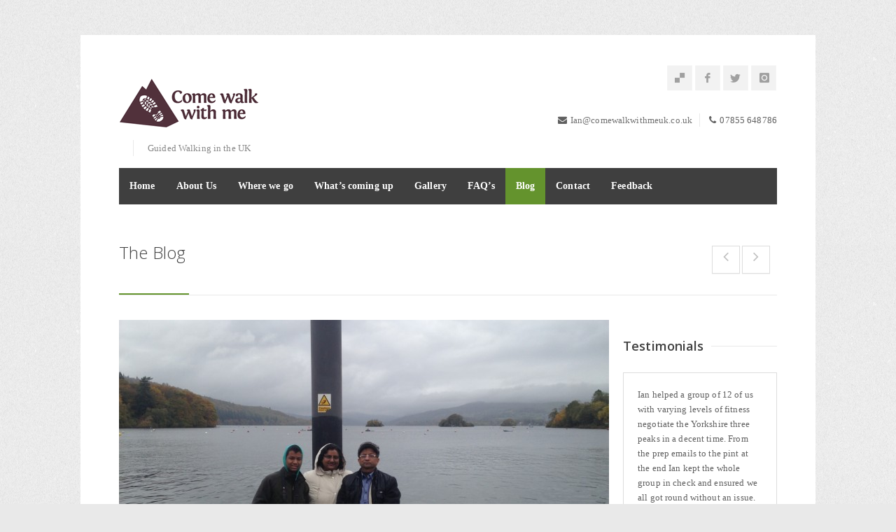

--- FILE ---
content_type: text/html; charset=UTF-8
request_url: https://www.comewalkwithmeuk.co.uk/2015/10/a-lake-district-guided-tour.html
body_size: 129294
content:
<!DOCTYPE html>
<html lang="en-US">
<head>
<meta charset="UTF-8">
<meta name="viewport" content="width=device-width, initial-scale=1">
<link rel="profile" href="http://gmpg.org/xfn/11">
<link rel="pingback" href="https://www.comewalkwithmeuk.co.uk/xmlrpc.php">

<link rel="dns-prefetch" href="//cdn.hu-manity.co" />
		<!-- Cookie Compliance -->
		<script type="text/javascript">var huOptions = {"appID":"wwwcomewalkwithmeukcouk-271142c","currentLanguage":"en","blocking":false,"globalCookie":false,"isAdmin":false,"privacyConsent":true,"forms":[]};</script>
		<script type="text/javascript" src="https://cdn.hu-manity.co/hu-banner.min.js"></script><meta name='robots' content='index, follow, max-image-preview:large, max-snippet:-1, max-video-preview:-1' />
	<style>img:is([sizes="auto" i], [sizes^="auto," i]) { contain-intrinsic-size: 3000px 1500px }</style>
	
	<!-- This site is optimized with the Yoast SEO plugin v26.8 - https://yoast.com/product/yoast-seo-wordpress/ -->
	<title>A Lake District Guided tour</title>
	<meta name="description" content="A lovely day out in the Southern Lakes taking in Windermere, Langdale, Ambleside and Grasmere" />
	<link rel="canonical" href="https://www.comewalkwithmeuk.co.uk/2015/10/a-lake-district-guided-tour.html" />
	<meta property="og:locale" content="en_US" />
	<meta property="og:type" content="article" />
	<meta property="og:title" content="A Lake District Guided tour" />
	<meta property="og:description" content="A lovely day out in the Southern Lakes taking in Windermere, Langdale, Ambleside and Grasmere" />
	<meta property="og:url" content="https://www.comewalkwithmeuk.co.uk/2015/10/a-lake-district-guided-tour.html" />
	<meta property="og:site_name" content="Come Walk With Me" />
	<meta property="article:published_time" content="2015-10-27T14:17:20+00:00" />
	<meta property="article:modified_time" content="2015-10-27T22:13:22+00:00" />
	<meta property="og:image" content="https://www.comewalkwithmeuk.co.uk/wp-content/uploads/2015/10/Optimized-IMG_5091.jpg" />
	<meta property="og:image:width" content="1200" />
	<meta property="og:image:height" content="900" />
	<meta property="og:image:type" content="image/jpeg" />
	<meta name="author" content="IanH" />
	<meta name="twitter:label1" content="Written by" />
	<meta name="twitter:data1" content="IanH" />
	<meta name="twitter:label2" content="Est. reading time" />
	<meta name="twitter:data2" content="2 minutes" />
	<script type="application/ld+json" class="yoast-schema-graph">{"@context":"https://schema.org","@graph":[{"@type":"Article","@id":"https://www.comewalkwithmeuk.co.uk/2015/10/a-lake-district-guided-tour.html#article","isPartOf":{"@id":"https://www.comewalkwithmeuk.co.uk/2015/10/a-lake-district-guided-tour.html"},"author":{"name":"IanH","@id":"https://www.comewalkwithmeuk.co.uk/#/schema/person/57d2cddb825e58e46f90e905105653bf"},"headline":"A Lake District guided tour","datePublished":"2015-10-27T14:17:20+00:00","dateModified":"2015-10-27T22:13:22+00:00","mainEntityOfPage":{"@id":"https://www.comewalkwithmeuk.co.uk/2015/10/a-lake-district-guided-tour.html"},"wordCount":412,"commentCount":0,"image":{"@id":"https://www.comewalkwithmeuk.co.uk/2015/10/a-lake-district-guided-tour.html#primaryimage"},"thumbnailUrl":"https://www.comewalkwithmeuk.co.uk/wp-content/uploads/2015/10/Optimized-IMG_5091.jpg","keywords":["Ambleside","Come walk with me","Come walk with me Uk","Dove Cottage","Grasmere","Guided walks England","Guided walks Lake District","Ian Howells mountain leader","Langdale","William Wordsworth","Windermere","Wordsworth tours"],"articleSection":["Ambleside","best of Come walk with me","Blea Tarn","Come walk with me blog","Cumbria","cwwmuk","guided walks","Ian Howells","Lake District","Lake District Guided Tour","Lake district walks","Langdale","Langdale Pikes"],"inLanguage":"en-US","potentialAction":[{"@type":"CommentAction","name":"Comment","target":["https://www.comewalkwithmeuk.co.uk/2015/10/a-lake-district-guided-tour.html#respond"]}]},{"@type":"WebPage","@id":"https://www.comewalkwithmeuk.co.uk/2015/10/a-lake-district-guided-tour.html","url":"https://www.comewalkwithmeuk.co.uk/2015/10/a-lake-district-guided-tour.html","name":"A Lake District Guided tour","isPartOf":{"@id":"https://www.comewalkwithmeuk.co.uk/#website"},"primaryImageOfPage":{"@id":"https://www.comewalkwithmeuk.co.uk/2015/10/a-lake-district-guided-tour.html#primaryimage"},"image":{"@id":"https://www.comewalkwithmeuk.co.uk/2015/10/a-lake-district-guided-tour.html#primaryimage"},"thumbnailUrl":"https://www.comewalkwithmeuk.co.uk/wp-content/uploads/2015/10/Optimized-IMG_5091.jpg","datePublished":"2015-10-27T14:17:20+00:00","dateModified":"2015-10-27T22:13:22+00:00","author":{"@id":"https://www.comewalkwithmeuk.co.uk/#/schema/person/57d2cddb825e58e46f90e905105653bf"},"description":"A lovely day out in the Southern Lakes taking in Windermere, Langdale, Ambleside and Grasmere","breadcrumb":{"@id":"https://www.comewalkwithmeuk.co.uk/2015/10/a-lake-district-guided-tour.html#breadcrumb"},"inLanguage":"en-US","potentialAction":[{"@type":"ReadAction","target":["https://www.comewalkwithmeuk.co.uk/2015/10/a-lake-district-guided-tour.html"]}]},{"@type":"ImageObject","inLanguage":"en-US","@id":"https://www.comewalkwithmeuk.co.uk/2015/10/a-lake-district-guided-tour.html#primaryimage","url":"https://www.comewalkwithmeuk.co.uk/wp-content/uploads/2015/10/Optimized-IMG_5091.jpg","contentUrl":"https://www.comewalkwithmeuk.co.uk/wp-content/uploads/2015/10/Optimized-IMG_5091.jpg","width":1200,"height":900},{"@type":"BreadcrumbList","@id":"https://www.comewalkwithmeuk.co.uk/2015/10/a-lake-district-guided-tour.html#breadcrumb","itemListElement":[{"@type":"ListItem","position":1,"name":"Home","item":"https://www.comewalkwithmeuk.co.uk/"},{"@type":"ListItem","position":2,"name":"Blog","item":"https://www.comewalkwithmeuk.co.uk/blog"},{"@type":"ListItem","position":3,"name":"A Lake District guided tour"}]},{"@type":"WebSite","@id":"https://www.comewalkwithmeuk.co.uk/#website","url":"https://www.comewalkwithmeuk.co.uk/","name":"Come Walk With Me","description":"Guided Walking in the UK","potentialAction":[{"@type":"SearchAction","target":{"@type":"EntryPoint","urlTemplate":"https://www.comewalkwithmeuk.co.uk/?s={search_term_string}"},"query-input":{"@type":"PropertyValueSpecification","valueRequired":true,"valueName":"search_term_string"}}],"inLanguage":"en-US"},{"@type":"Person","@id":"https://www.comewalkwithmeuk.co.uk/#/schema/person/57d2cddb825e58e46f90e905105653bf","name":"IanH","image":{"@type":"ImageObject","inLanguage":"en-US","@id":"https://www.comewalkwithmeuk.co.uk/#/schema/person/image/","url":"https://secure.gravatar.com/avatar/d51c76477b09ba1b889a6a4a0b9e7b08fa45c119ba7b62558a52f9933247a13c?s=96&d=mm&r=g","contentUrl":"https://secure.gravatar.com/avatar/d51c76477b09ba1b889a6a4a0b9e7b08fa45c119ba7b62558a52f9933247a13c?s=96&d=mm&r=g","caption":"IanH"},"url":"https://www.comewalkwithmeuk.co.uk/author/ianh"}]}</script>
	<!-- / Yoast SEO plugin. -->


<link rel='dns-prefetch' href='//fonts.googleapis.com' />
<link rel="alternate" type="application/rss+xml" title="Come Walk With Me &raquo; Feed" href="https://www.comewalkwithmeuk.co.uk/feed" />
<link rel="alternate" type="application/rss+xml" title="Come Walk With Me &raquo; Comments Feed" href="https://www.comewalkwithmeuk.co.uk/comments/feed" />
<link rel="alternate" type="application/rss+xml" title="Come Walk With Me &raquo; A Lake District guided tour Comments Feed" href="https://www.comewalkwithmeuk.co.uk/2015/10/a-lake-district-guided-tour.html/feed" />
<script type="text/javascript">
/* <![CDATA[ */
window._wpemojiSettings = {"baseUrl":"https:\/\/s.w.org\/images\/core\/emoji\/16.0.1\/72x72\/","ext":".png","svgUrl":"https:\/\/s.w.org\/images\/core\/emoji\/16.0.1\/svg\/","svgExt":".svg","source":{"concatemoji":"https:\/\/www.comewalkwithmeuk.co.uk\/wp-includes\/js\/wp-emoji-release.min.js?ver=6.8.3"}};
/*! This file is auto-generated */
!function(s,n){var o,i,e;function c(e){try{var t={supportTests:e,timestamp:(new Date).valueOf()};sessionStorage.setItem(o,JSON.stringify(t))}catch(e){}}function p(e,t,n){e.clearRect(0,0,e.canvas.width,e.canvas.height),e.fillText(t,0,0);var t=new Uint32Array(e.getImageData(0,0,e.canvas.width,e.canvas.height).data),a=(e.clearRect(0,0,e.canvas.width,e.canvas.height),e.fillText(n,0,0),new Uint32Array(e.getImageData(0,0,e.canvas.width,e.canvas.height).data));return t.every(function(e,t){return e===a[t]})}function u(e,t){e.clearRect(0,0,e.canvas.width,e.canvas.height),e.fillText(t,0,0);for(var n=e.getImageData(16,16,1,1),a=0;a<n.data.length;a++)if(0!==n.data[a])return!1;return!0}function f(e,t,n,a){switch(t){case"flag":return n(e,"\ud83c\udff3\ufe0f\u200d\u26a7\ufe0f","\ud83c\udff3\ufe0f\u200b\u26a7\ufe0f")?!1:!n(e,"\ud83c\udde8\ud83c\uddf6","\ud83c\udde8\u200b\ud83c\uddf6")&&!n(e,"\ud83c\udff4\udb40\udc67\udb40\udc62\udb40\udc65\udb40\udc6e\udb40\udc67\udb40\udc7f","\ud83c\udff4\u200b\udb40\udc67\u200b\udb40\udc62\u200b\udb40\udc65\u200b\udb40\udc6e\u200b\udb40\udc67\u200b\udb40\udc7f");case"emoji":return!a(e,"\ud83e\udedf")}return!1}function g(e,t,n,a){var r="undefined"!=typeof WorkerGlobalScope&&self instanceof WorkerGlobalScope?new OffscreenCanvas(300,150):s.createElement("canvas"),o=r.getContext("2d",{willReadFrequently:!0}),i=(o.textBaseline="top",o.font="600 32px Arial",{});return e.forEach(function(e){i[e]=t(o,e,n,a)}),i}function t(e){var t=s.createElement("script");t.src=e,t.defer=!0,s.head.appendChild(t)}"undefined"!=typeof Promise&&(o="wpEmojiSettingsSupports",i=["flag","emoji"],n.supports={everything:!0,everythingExceptFlag:!0},e=new Promise(function(e){s.addEventListener("DOMContentLoaded",e,{once:!0})}),new Promise(function(t){var n=function(){try{var e=JSON.parse(sessionStorage.getItem(o));if("object"==typeof e&&"number"==typeof e.timestamp&&(new Date).valueOf()<e.timestamp+604800&&"object"==typeof e.supportTests)return e.supportTests}catch(e){}return null}();if(!n){if("undefined"!=typeof Worker&&"undefined"!=typeof OffscreenCanvas&&"undefined"!=typeof URL&&URL.createObjectURL&&"undefined"!=typeof Blob)try{var e="postMessage("+g.toString()+"("+[JSON.stringify(i),f.toString(),p.toString(),u.toString()].join(",")+"));",a=new Blob([e],{type:"text/javascript"}),r=new Worker(URL.createObjectURL(a),{name:"wpTestEmojiSupports"});return void(r.onmessage=function(e){c(n=e.data),r.terminate(),t(n)})}catch(e){}c(n=g(i,f,p,u))}t(n)}).then(function(e){for(var t in e)n.supports[t]=e[t],n.supports.everything=n.supports.everything&&n.supports[t],"flag"!==t&&(n.supports.everythingExceptFlag=n.supports.everythingExceptFlag&&n.supports[t]);n.supports.everythingExceptFlag=n.supports.everythingExceptFlag&&!n.supports.flag,n.DOMReady=!1,n.readyCallback=function(){n.DOMReady=!0}}).then(function(){return e}).then(function(){var e;n.supports.everything||(n.readyCallback(),(e=n.source||{}).concatemoji?t(e.concatemoji):e.wpemoji&&e.twemoji&&(t(e.twemoji),t(e.wpemoji)))}))}((window,document),window._wpemojiSettings);
/* ]]> */
</script>
<link rel='stylesheet' id='ot-google-fonts-css' href='//fonts.googleapis.com/css?family=Open+Sans:300,600,700,800' type='text/css' media='all' />
<style id='wp-emoji-styles-inline-css' type='text/css'>

	img.wp-smiley, img.emoji {
		display: inline !important;
		border: none !important;
		box-shadow: none !important;
		height: 1em !important;
		width: 1em !important;
		margin: 0 0.07em !important;
		vertical-align: -0.1em !important;
		background: none !important;
		padding: 0 !important;
	}
</style>
<link rel='stylesheet' id='wp-block-library-css' href='https://www.comewalkwithmeuk.co.uk/wp-includes/css/dist/block-library/style.min.css?ver=6.8.3' type='text/css' media='all' />
<style id='classic-theme-styles-inline-css' type='text/css'>
/*! This file is auto-generated */
.wp-block-button__link{color:#fff;background-color:#32373c;border-radius:9999px;box-shadow:none;text-decoration:none;padding:calc(.667em + 2px) calc(1.333em + 2px);font-size:1.125em}.wp-block-file__button{background:#32373c;color:#fff;text-decoration:none}
</style>
<style id='global-styles-inline-css' type='text/css'>
:root{--wp--preset--aspect-ratio--square: 1;--wp--preset--aspect-ratio--4-3: 4/3;--wp--preset--aspect-ratio--3-4: 3/4;--wp--preset--aspect-ratio--3-2: 3/2;--wp--preset--aspect-ratio--2-3: 2/3;--wp--preset--aspect-ratio--16-9: 16/9;--wp--preset--aspect-ratio--9-16: 9/16;--wp--preset--color--black: #000000;--wp--preset--color--cyan-bluish-gray: #abb8c3;--wp--preset--color--white: #ffffff;--wp--preset--color--pale-pink: #f78da7;--wp--preset--color--vivid-red: #cf2e2e;--wp--preset--color--luminous-vivid-orange: #ff6900;--wp--preset--color--luminous-vivid-amber: #fcb900;--wp--preset--color--light-green-cyan: #7bdcb5;--wp--preset--color--vivid-green-cyan: #00d084;--wp--preset--color--pale-cyan-blue: #8ed1fc;--wp--preset--color--vivid-cyan-blue: #0693e3;--wp--preset--color--vivid-purple: #9b51e0;--wp--preset--gradient--vivid-cyan-blue-to-vivid-purple: linear-gradient(135deg,rgba(6,147,227,1) 0%,rgb(155,81,224) 100%);--wp--preset--gradient--light-green-cyan-to-vivid-green-cyan: linear-gradient(135deg,rgb(122,220,180) 0%,rgb(0,208,130) 100%);--wp--preset--gradient--luminous-vivid-amber-to-luminous-vivid-orange: linear-gradient(135deg,rgba(252,185,0,1) 0%,rgba(255,105,0,1) 100%);--wp--preset--gradient--luminous-vivid-orange-to-vivid-red: linear-gradient(135deg,rgba(255,105,0,1) 0%,rgb(207,46,46) 100%);--wp--preset--gradient--very-light-gray-to-cyan-bluish-gray: linear-gradient(135deg,rgb(238,238,238) 0%,rgb(169,184,195) 100%);--wp--preset--gradient--cool-to-warm-spectrum: linear-gradient(135deg,rgb(74,234,220) 0%,rgb(151,120,209) 20%,rgb(207,42,186) 40%,rgb(238,44,130) 60%,rgb(251,105,98) 80%,rgb(254,248,76) 100%);--wp--preset--gradient--blush-light-purple: linear-gradient(135deg,rgb(255,206,236) 0%,rgb(152,150,240) 100%);--wp--preset--gradient--blush-bordeaux: linear-gradient(135deg,rgb(254,205,165) 0%,rgb(254,45,45) 50%,rgb(107,0,62) 100%);--wp--preset--gradient--luminous-dusk: linear-gradient(135deg,rgb(255,203,112) 0%,rgb(199,81,192) 50%,rgb(65,88,208) 100%);--wp--preset--gradient--pale-ocean: linear-gradient(135deg,rgb(255,245,203) 0%,rgb(182,227,212) 50%,rgb(51,167,181) 100%);--wp--preset--gradient--electric-grass: linear-gradient(135deg,rgb(202,248,128) 0%,rgb(113,206,126) 100%);--wp--preset--gradient--midnight: linear-gradient(135deg,rgb(2,3,129) 0%,rgb(40,116,252) 100%);--wp--preset--font-size--small: 13px;--wp--preset--font-size--medium: 20px;--wp--preset--font-size--large: 36px;--wp--preset--font-size--x-large: 42px;--wp--preset--spacing--20: 0.44rem;--wp--preset--spacing--30: 0.67rem;--wp--preset--spacing--40: 1rem;--wp--preset--spacing--50: 1.5rem;--wp--preset--spacing--60: 2.25rem;--wp--preset--spacing--70: 3.38rem;--wp--preset--spacing--80: 5.06rem;--wp--preset--shadow--natural: 6px 6px 9px rgba(0, 0, 0, 0.2);--wp--preset--shadow--deep: 12px 12px 50px rgba(0, 0, 0, 0.4);--wp--preset--shadow--sharp: 6px 6px 0px rgba(0, 0, 0, 0.2);--wp--preset--shadow--outlined: 6px 6px 0px -3px rgba(255, 255, 255, 1), 6px 6px rgba(0, 0, 0, 1);--wp--preset--shadow--crisp: 6px 6px 0px rgba(0, 0, 0, 1);}:where(.is-layout-flex){gap: 0.5em;}:where(.is-layout-grid){gap: 0.5em;}body .is-layout-flex{display: flex;}.is-layout-flex{flex-wrap: wrap;align-items: center;}.is-layout-flex > :is(*, div){margin: 0;}body .is-layout-grid{display: grid;}.is-layout-grid > :is(*, div){margin: 0;}:where(.wp-block-columns.is-layout-flex){gap: 2em;}:where(.wp-block-columns.is-layout-grid){gap: 2em;}:where(.wp-block-post-template.is-layout-flex){gap: 1.25em;}:where(.wp-block-post-template.is-layout-grid){gap: 1.25em;}.has-black-color{color: var(--wp--preset--color--black) !important;}.has-cyan-bluish-gray-color{color: var(--wp--preset--color--cyan-bluish-gray) !important;}.has-white-color{color: var(--wp--preset--color--white) !important;}.has-pale-pink-color{color: var(--wp--preset--color--pale-pink) !important;}.has-vivid-red-color{color: var(--wp--preset--color--vivid-red) !important;}.has-luminous-vivid-orange-color{color: var(--wp--preset--color--luminous-vivid-orange) !important;}.has-luminous-vivid-amber-color{color: var(--wp--preset--color--luminous-vivid-amber) !important;}.has-light-green-cyan-color{color: var(--wp--preset--color--light-green-cyan) !important;}.has-vivid-green-cyan-color{color: var(--wp--preset--color--vivid-green-cyan) !important;}.has-pale-cyan-blue-color{color: var(--wp--preset--color--pale-cyan-blue) !important;}.has-vivid-cyan-blue-color{color: var(--wp--preset--color--vivid-cyan-blue) !important;}.has-vivid-purple-color{color: var(--wp--preset--color--vivid-purple) !important;}.has-black-background-color{background-color: var(--wp--preset--color--black) !important;}.has-cyan-bluish-gray-background-color{background-color: var(--wp--preset--color--cyan-bluish-gray) !important;}.has-white-background-color{background-color: var(--wp--preset--color--white) !important;}.has-pale-pink-background-color{background-color: var(--wp--preset--color--pale-pink) !important;}.has-vivid-red-background-color{background-color: var(--wp--preset--color--vivid-red) !important;}.has-luminous-vivid-orange-background-color{background-color: var(--wp--preset--color--luminous-vivid-orange) !important;}.has-luminous-vivid-amber-background-color{background-color: var(--wp--preset--color--luminous-vivid-amber) !important;}.has-light-green-cyan-background-color{background-color: var(--wp--preset--color--light-green-cyan) !important;}.has-vivid-green-cyan-background-color{background-color: var(--wp--preset--color--vivid-green-cyan) !important;}.has-pale-cyan-blue-background-color{background-color: var(--wp--preset--color--pale-cyan-blue) !important;}.has-vivid-cyan-blue-background-color{background-color: var(--wp--preset--color--vivid-cyan-blue) !important;}.has-vivid-purple-background-color{background-color: var(--wp--preset--color--vivid-purple) !important;}.has-black-border-color{border-color: var(--wp--preset--color--black) !important;}.has-cyan-bluish-gray-border-color{border-color: var(--wp--preset--color--cyan-bluish-gray) !important;}.has-white-border-color{border-color: var(--wp--preset--color--white) !important;}.has-pale-pink-border-color{border-color: var(--wp--preset--color--pale-pink) !important;}.has-vivid-red-border-color{border-color: var(--wp--preset--color--vivid-red) !important;}.has-luminous-vivid-orange-border-color{border-color: var(--wp--preset--color--luminous-vivid-orange) !important;}.has-luminous-vivid-amber-border-color{border-color: var(--wp--preset--color--luminous-vivid-amber) !important;}.has-light-green-cyan-border-color{border-color: var(--wp--preset--color--light-green-cyan) !important;}.has-vivid-green-cyan-border-color{border-color: var(--wp--preset--color--vivid-green-cyan) !important;}.has-pale-cyan-blue-border-color{border-color: var(--wp--preset--color--pale-cyan-blue) !important;}.has-vivid-cyan-blue-border-color{border-color: var(--wp--preset--color--vivid-cyan-blue) !important;}.has-vivid-purple-border-color{border-color: var(--wp--preset--color--vivid-purple) !important;}.has-vivid-cyan-blue-to-vivid-purple-gradient-background{background: var(--wp--preset--gradient--vivid-cyan-blue-to-vivid-purple) !important;}.has-light-green-cyan-to-vivid-green-cyan-gradient-background{background: var(--wp--preset--gradient--light-green-cyan-to-vivid-green-cyan) !important;}.has-luminous-vivid-amber-to-luminous-vivid-orange-gradient-background{background: var(--wp--preset--gradient--luminous-vivid-amber-to-luminous-vivid-orange) !important;}.has-luminous-vivid-orange-to-vivid-red-gradient-background{background: var(--wp--preset--gradient--luminous-vivid-orange-to-vivid-red) !important;}.has-very-light-gray-to-cyan-bluish-gray-gradient-background{background: var(--wp--preset--gradient--very-light-gray-to-cyan-bluish-gray) !important;}.has-cool-to-warm-spectrum-gradient-background{background: var(--wp--preset--gradient--cool-to-warm-spectrum) !important;}.has-blush-light-purple-gradient-background{background: var(--wp--preset--gradient--blush-light-purple) !important;}.has-blush-bordeaux-gradient-background{background: var(--wp--preset--gradient--blush-bordeaux) !important;}.has-luminous-dusk-gradient-background{background: var(--wp--preset--gradient--luminous-dusk) !important;}.has-pale-ocean-gradient-background{background: var(--wp--preset--gradient--pale-ocean) !important;}.has-electric-grass-gradient-background{background: var(--wp--preset--gradient--electric-grass) !important;}.has-midnight-gradient-background{background: var(--wp--preset--gradient--midnight) !important;}.has-small-font-size{font-size: var(--wp--preset--font-size--small) !important;}.has-medium-font-size{font-size: var(--wp--preset--font-size--medium) !important;}.has-large-font-size{font-size: var(--wp--preset--font-size--large) !important;}.has-x-large-font-size{font-size: var(--wp--preset--font-size--x-large) !important;}
:where(.wp-block-post-template.is-layout-flex){gap: 1.25em;}:where(.wp-block-post-template.is-layout-grid){gap: 1.25em;}
:where(.wp-block-columns.is-layout-flex){gap: 2em;}:where(.wp-block-columns.is-layout-grid){gap: 2em;}
:root :where(.wp-block-pullquote){font-size: 1.5em;line-height: 1.6;}
</style>
<link rel='stylesheet' id='centum-base-css' href='https://www.comewalkwithmeuk.co.uk/wp-content/themes/Centum/css/base.css?ver=6.8.3' type='text/css' media='all' />
<link rel='stylesheet' id='centum-skeleton-css' href='https://www.comewalkwithmeuk.co.uk/wp-content/themes/Centum/css/skeleton.css?ver=6.8.3' type='text/css' media='all' />
<link rel='stylesheet' id='centum-style-css' href='https://www.comewalkwithmeuk.co.uk/wp-content/themes/Centum/style.css?ver=6.8.3' type='text/css' media='all' />
<link rel='stylesheet' id='centum-boxed-css' href='https://www.comewalkwithmeuk.co.uk/wp-content/themes/Centum/css/boxed.css?ver=6.8.3' type='text/css' media='all' />
<link rel='stylesheet' id='centum-scheme-css' href='https://www.comewalkwithmeuk.co.uk/wp-content/themes/Centum/css/light.css?ver=6.8.3' type='text/css' media='all' />
<link rel='stylesheet' id='wp-pagenavi-css' href='https://www.comewalkwithmeuk.co.uk/wp-content/plugins/wp-pagenavi/pagenavi-css.css?ver=2.70' type='text/css' media='all' />
<script type="text/javascript" src="https://www.comewalkwithmeuk.co.uk/wp-includes/js/jquery/jquery.min.js?ver=3.7.1" id="jquery-core-js"></script>
<script type="text/javascript" src="https://www.comewalkwithmeuk.co.uk/wp-includes/js/jquery/jquery-migrate.min.js?ver=3.4.1" id="jquery-migrate-js"></script>
<link rel="https://api.w.org/" href="https://www.comewalkwithmeuk.co.uk/wp-json/" /><link rel="alternate" title="JSON" type="application/json" href="https://www.comewalkwithmeuk.co.uk/wp-json/wp/v2/posts/1826" /><link rel="EditURI" type="application/rsd+xml" title="RSD" href="https://www.comewalkwithmeuk.co.uk/xmlrpc.php?rsd" />
<meta name="generator" content="WordPress 6.8.3" />
<link rel='shortlink' href='https://www.comewalkwithmeuk.co.uk/?p=1826' />
<link rel="alternate" title="oEmbed (JSON)" type="application/json+oembed" href="https://www.comewalkwithmeuk.co.uk/wp-json/oembed/1.0/embed?url=https%3A%2F%2Fwww.comewalkwithmeuk.co.uk%2F2015%2F10%2Fa-lake-district-guided-tour.html" />
<link rel="alternate" title="oEmbed (XML)" type="text/xml+oembed" href="https://www.comewalkwithmeuk.co.uk/wp-json/oembed/1.0/embed?url=https%3A%2F%2Fwww.comewalkwithmeuk.co.uk%2F2015%2F10%2Fa-lake-district-guided-tour.html&#038;format=xml" />
 <style type="text/css">

  body { color:#606060;font-family:Tahoma;font-size:13px;font-weight:normal;letter-spacing:0.01em;line-height:13px; }
  h1{  }
  h2{  }
  h3{  }
  h4{  }
  h5{  }
  h6{  }
  h2.logo a,
  h1.logo a { color:#333333; }
  #navigation ul li a {    }
  #logo {
    margin-top:%;    margin-bottom:5%;  }

  #tagline {
    margin-top:5%;  }
  @media only screen and (max-width: 767px) {
    #tagline { margin-top: 5px;}
  }
  #header {
    min-height: 100px;
  }

  @media only screen and (max-width: 767px) {
        #navigation {
          float: none;
        }
        
        .js .selectnav {
          display: block;
        }
        .js #nav,
        #navigation .dropmenu > li#search-in-menu,
        #navigation ul li a {
          display: none;
        }
    }

       #backtotop a:hover,.feature-circle.blue,.prev:hover, .next:hover,.mr-rotato-prev:hover, .mr-rotato-next:hover { background-color: ; }

          h1, h2, h3, h4, h5, h6 {
        color:        }
         a:hover, a:focus { color: ; }

          a, a:visited { color:  ; }

          #navigation ul li a:hover,
      #navigation ul li:hover > a,

      #bolded-line,

      .button.gray:hover,
      .button.light:hover,
      .shipping-calculator-form button.button:hover,
      table.cart-table .cart-btns input:hover,
      table.cart-table .cart-btns a,
      .stacktable.small-only .cart-btns a,
      .price_slider_wrapper .ui-slider-horizontal .ui-slider-range,
      .button.color,
      .checkout-button,
      .wc-proceed-to-checkout a.button.wc-forward,
      .button.checkout.wc-forward,
      .onsale,
      input[type="submit"] {
        background: #64932d;
      }
      .blog-sidebar .widget #twitter-blog li a,
      a, a:hover,
      .testimonials-author,
      .shop-item span.price,
      .list-1 li:before, .list-2 li:before, .list-3 li:before, .list-4 li:before,
      a.post-entry {
        color: #64932d      }

      #navigation > div > ul > li.current-menu-item > a,
      #navigation > div > ul > li.current_page_parent > a,
      .pricing-table .color-3 h3, .color-3 .sign-up,
      #home-slider.rsDefault .rsArrowIcn:hover,
      .linking button.button,
      .slider .tp-leftarrow:hover,
      .slider .tp-rightarrow:hover,
      a.button.checkout.wc-forward:hover, 
      a.button.wc-forward:hover, 
      body .widget_price_filter .price_slider_amount button.button:hover, 
      .cart-btn .button.hovered, 
      .button.wc-backward:hover, 
      .magazine-lead figcaption:hover .button, 
      .wishlist_table .add_to_cart.button:hover, 
      .cart-btn .button:hover,
      .featured-box:hover > .circle,
      .featured-box:hover > .circle span,
      #home-slider.rsDefault .rsArrowIcn:hover, #portfolio-slider.rsDefault .rsArrowIcn:hover,
      #scroll-top-top a,
      .quantity .plus:hover,#content .quantity .plus:hover,.quantity .minus:hover,#content .quantity .minus:hover,
      .infobox,
      .post-icon {
        background-color:#64932d;
      }

      .mr-rotato-prev:hover,
      .mr-rotato-next:hover,
      .pagination .current:hover,
      .pagination a:hover, 
      .woocommerce-pagination a:hover,
      .widget_price_filter .button:hover, 
      span.page-numbers.current,
      li.current,
      .tagcloud a:hover {
        background-color: #64932d;
        border-color: #64932d;
      }

      #filters a:hover,
      .option-set .selected,
      .wp-pagenavi .current,
      .pagination .current,
      #portfolio-navi a:hover {
        background-color: #64932d !important;
        border: 1px solid #64932d !important;
      }
      .pricing-table .color-3 h4 {
        background-color:#64932d;
        opacity:0.8
      }

              .image-overlay-link, .image-overlay-zoom {
        background-color: rgba(132,132,132,0.5);
       }

       #navigation ul li a { background: none; }
      #navigation { background-color:#3f3f3f; }



 
  
            </style>
      <style type="text/css" id="custom-background-css">
body.custom-background { background-image: url("https://www.comewalkwithmeuk.co.uk/wp-content/uploads/2015/05/noise.png"); background-position: left top; background-size: auto; background-repeat: repeat; background-attachment: fixed; }
</style>
	<meta name="generator" content="Powered by Slider Revolution 6.6.7 - responsive, Mobile-Friendly Slider Plugin for WordPress with comfortable drag and drop interface." />
<script>function setREVStartSize(e){
			//window.requestAnimationFrame(function() {
				window.RSIW = window.RSIW===undefined ? window.innerWidth : window.RSIW;
				window.RSIH = window.RSIH===undefined ? window.innerHeight : window.RSIH;
				try {
					var pw = document.getElementById(e.c).parentNode.offsetWidth,
						newh;
					pw = pw===0 || isNaN(pw) || (e.l=="fullwidth" || e.layout=="fullwidth") ? window.RSIW : pw;
					e.tabw = e.tabw===undefined ? 0 : parseInt(e.tabw);
					e.thumbw = e.thumbw===undefined ? 0 : parseInt(e.thumbw);
					e.tabh = e.tabh===undefined ? 0 : parseInt(e.tabh);
					e.thumbh = e.thumbh===undefined ? 0 : parseInt(e.thumbh);
					e.tabhide = e.tabhide===undefined ? 0 : parseInt(e.tabhide);
					e.thumbhide = e.thumbhide===undefined ? 0 : parseInt(e.thumbhide);
					e.mh = e.mh===undefined || e.mh=="" || e.mh==="auto" ? 0 : parseInt(e.mh,0);
					if(e.layout==="fullscreen" || e.l==="fullscreen")
						newh = Math.max(e.mh,window.RSIH);
					else{
						e.gw = Array.isArray(e.gw) ? e.gw : [e.gw];
						for (var i in e.rl) if (e.gw[i]===undefined || e.gw[i]===0) e.gw[i] = e.gw[i-1];
						e.gh = e.el===undefined || e.el==="" || (Array.isArray(e.el) && e.el.length==0)? e.gh : e.el;
						e.gh = Array.isArray(e.gh) ? e.gh : [e.gh];
						for (var i in e.rl) if (e.gh[i]===undefined || e.gh[i]===0) e.gh[i] = e.gh[i-1];
											
						var nl = new Array(e.rl.length),
							ix = 0,
							sl;
						e.tabw = e.tabhide>=pw ? 0 : e.tabw;
						e.thumbw = e.thumbhide>=pw ? 0 : e.thumbw;
						e.tabh = e.tabhide>=pw ? 0 : e.tabh;
						e.thumbh = e.thumbhide>=pw ? 0 : e.thumbh;
						for (var i in e.rl) nl[i] = e.rl[i]<window.RSIW ? 0 : e.rl[i];
						sl = nl[0];
						for (var i in nl) if (sl>nl[i] && nl[i]>0) { sl = nl[i]; ix=i;}
						var m = pw>(e.gw[ix]+e.tabw+e.thumbw) ? 1 : (pw-(e.tabw+e.thumbw)) / (e.gw[ix]);
						newh =  (e.gh[ix] * m) + (e.tabh + e.thumbh);
					}
					var el = document.getElementById(e.c);
					if (el!==null && el) el.style.height = newh+"px";
					el = document.getElementById(e.c+"_wrapper");
					if (el!==null && el) {
						el.style.height = newh+"px";
						el.style.display = "block";
					}
				} catch(e){
					console.log("Failure at Presize of Slider:" + e)
				}
			//});
		  };</script>
</head>

<body class="wp-singular post-template-default single single-post postid-1826 single-format-standard custom-background wp-theme-Centum cookies-not-set boxed light group-blog">

<div id="wrapper">

<!-- Header
================================================== -->

<!-- 960 Container -->
<div class="container ie-dropdown-fix">
<!-- Header -->
	<div id="header" class="">
		
		<!-- Logo -->
		<div class="six logo-area columns">
			<div id="logo">
														<a href="https://www.comewalkwithmeuk.co.uk/" title="Come Walk With Me" rel="home">
						<img src="http://www.comewalkwithmeuk.co.uk/wp-content/uploads/2014/06/comewalk-full-logo1.gif" alt="Come Walk With Me"/>
					</a>
					
								<div id="tagline">Guided Walking in the UK</div>				<div class="clear"></div>
			</div>
		</div>
				<!-- Social / Contact -->
		<div class="ten header-details columns">

			<ul class="social-icons"><li><a target="_blank" class="delicious" title="Pinterest" href="http://uk.pinterest.com/comewalkwithmeu/"><i class="icon-delicious"></i></a></li><li><a target="_blank" class="facebook" title="Facebook" href="https://www.facebook.com/comewalkwithmeuk?ref=hl&ref_type=bookmark"><i class="icon-facebook"></i></a></li><li><a target="_blank" class="twitter" title="Twitter" href="https://twitter.com/CWWMUK"><i class="icon-twitter"></i></a></li><li><a target="_blank" class="instagram" title="" href="http://instagram.com/come_walk_with_me_uk"><i class="icon-instagram"></i></a></li></ul>			
			<div class="clear"></div>
						<!-- Contact Details -->
			<div id="contact-details">
				<ul>
					<li><i class="fa fa-envelope"></i><a href="mailto:Ian@comewalkwithmeuk.co.uk">Ian@comewalkwithmeuk.co.uk</a></li>					<li><i class="fa fa-phone"></i>07855 648786</li>				</ul>
			</div>
						
		</div>
		
	</div>
	<!-- Header / End -->

<!-- Navigation -->
	<div class="sixteen columns">

		<div id="navigation">
			<div id="mainmenu-cont" class="menu-main-menu-container"><ul id="menu-main-menu" class="dropmenu main-menu"><li id="menu-item-17" class="menu-item menu-item-type-post_type menu-item-object-page menu-item-home menu-item-17"><a href="https://www.comewalkwithmeuk.co.uk/">Home</a></li><li id="menu-item-26" class="menu-item menu-item-type-post_type menu-item-object-page menu-item-26"><a href="https://www.comewalkwithmeuk.co.uk/about-us">About Us</a></li><li id="menu-item-1657" class="menu-item menu-item-type-custom menu-item-object-custom menu-item-has-children menu-item-1657"><a href="#">Where we go</a><ul class="sub-menu">	<li id="menu-item-32" class="menu-item menu-item-type-post_type menu-item-object-page menu-item-32"><a href="https://www.comewalkwithmeuk.co.uk/where-we-go/guided-walks-in-the-lake-district">The Lake District</a></li>	<li id="menu-item-93" class="menu-item menu-item-type-post_type menu-item-object-page menu-item-93"><a href="https://www.comewalkwithmeuk.co.uk/guided-walks-peak-district">The Peak District</a></li>	<li id="menu-item-109" class="menu-item menu-item-type-post_type menu-item-object-page menu-item-109"><a href="https://www.comewalkwithmeuk.co.uk/where-we-go/guided-walks-snowdonia">Snowdonia</a></li>	<li id="menu-item-108" class="menu-item menu-item-type-post_type menu-item-object-page menu-item-108"><a href="https://www.comewalkwithmeuk.co.uk/where-we-go/wild-camping-holidays">Wild Camping and Other Activities</a></li></ul></li><li id="menu-item-244" class="menu-item menu-item-type-post_type menu-item-object-page menu-item-244"><a href="https://www.comewalkwithmeuk.co.uk/whats-on-this-month">What&#8217;s coming up</a></li><li id="menu-item-25" class="menu-item menu-item-type-post_type menu-item-object-page menu-item-25"><a href="https://www.comewalkwithmeuk.co.uk/gallery">Gallery</a></li><li id="menu-item-56" class="menu-item menu-item-type-post_type menu-item-object-page menu-item-56"><a href="https://www.comewalkwithmeuk.co.uk/faqs">FAQ&#8217;s</a></li><li id="menu-item-16" class="menu-item menu-item-type-post_type menu-item-object-page current_page_parent menu-item-16"><a href="https://www.comewalkwithmeuk.co.uk/blog">Blog</a></li><li id="menu-item-24" class="menu-item menu-item-type-post_type menu-item-object-page menu-item-24"><a href="https://www.comewalkwithmeuk.co.uk/contact">Contact</a></li><li id="menu-item-1059" class="menu-item menu-item-type-post_type menu-item-object-page menu-item-1059"><a href="https://www.comewalkwithmeuk.co.uk/feedback">Feedback</a></li></ul></div>		<select class="selectnav"><option value="/">Select Page</option><option value="https://www.comewalkwithmeuk.co.uk/" class="menu-item menu-item-type-post_type menu-item-object-page menu-item-home menu-item-17">Home</option><option value="https://www.comewalkwithmeuk.co.uk/about-us" class="menu-item menu-item-type-post_type menu-item-object-page menu-item-26">About Us</option><option value="#" class="menu-item menu-item-type-custom menu-item-object-custom menu-item-has-children menu-item-1657">Where we go</option><option value="https://www.comewalkwithmeuk.co.uk/where-we-go/guided-walks-in-the-lake-district" class="menu-item menu-item-type-post_type menu-item-object-page menu-item-32">&#151; The Lake District</option><option value="https://www.comewalkwithmeuk.co.uk/guided-walks-peak-district" class="menu-item menu-item-type-post_type menu-item-object-page menu-item-93">&#151; The Peak District</option><option value="https://www.comewalkwithmeuk.co.uk/where-we-go/guided-walks-snowdonia" class="menu-item menu-item-type-post_type menu-item-object-page menu-item-109">&#151; Snowdonia</option><option value="https://www.comewalkwithmeuk.co.uk/where-we-go/wild-camping-holidays" class="menu-item menu-item-type-post_type menu-item-object-page menu-item-108">&#151; Wild Camping and Other Activities</option><option value="https://www.comewalkwithmeuk.co.uk/whats-on-this-month" class="menu-item menu-item-type-post_type menu-item-object-page menu-item-244">What&#8217;s coming up</option><option value="https://www.comewalkwithmeuk.co.uk/gallery" class="menu-item menu-item-type-post_type menu-item-object-page menu-item-25">Gallery</option><option value="https://www.comewalkwithmeuk.co.uk/faqs" class="menu-item menu-item-type-post_type menu-item-object-page menu-item-56">FAQ&#8217;s</option><option value="https://www.comewalkwithmeuk.co.uk/blog" class="menu-item menu-item-type-post_type menu-item-object-page current_page_parent menu-item-16">Blog</option><option value="https://www.comewalkwithmeuk.co.uk/contact" class="menu-item menu-item-type-post_type menu-item-object-page menu-item-24">Contact</option><option value="https://www.comewalkwithmeuk.co.uk/feedback" class="menu-item menu-item-type-post_type menu-item-object-page menu-item-1059">Feedback</option></select>
			<!-- Search Form -->

		</div>
		<div class="clear"></div>

	</div>
	<!-- Navigation / End -->
</div>
<!-- 960 Container / End -->
<!-- 960 Container -->
<div class="container">

	<div class="sixteen columns">

		<!-- Page Title -->
		<div id="page-title">
			<h2>The Blog</h2>

			<div id="portfolio-navi">
				 <a class="prev" href="https://www.comewalkwithmeuk.co.uk/2015/11/autumn-colours-in-cheshire.html"></a> 				 <a class="next" href="https://www.comewalkwithmeuk.co.uk/2015/10/australia-with-salewa-get-vertical-and-cape-to-cape-explorer-tours.html"></a> 			</div>
			<div class="clear"></div>

			<div id="bolded-line"></div>
		</div>
		<!-- Page Title / End -->

	</div>
</div>
<!-- 960 Container / End -->


<!-- 960 Container -->
<div class="container">

	<!-- Blog Posts
	================================================== -->
	<div class="twelve columns ">

		<!-- Post -->

		
		<div class="post-1826 post type-post status-publish format-standard has-post-thumbnail hentry category-ambleside category-best-of-come-walk-with-me category-blea-tarn category-come-walk-with-me-blog category-cumbria category-cwwmuk category-guided-walks category-ian-howells category-lake-district category-lake-district-guided-tour category-lake-district-walks category-langdale category-langdale-pikes tag-ambleside tag-come-walk-with-me tag-come-walk-with-me-uk tag-dove-cottage tag-grasmere tag-guided-walks-england tag-guided-walks-lake-district tag-ian-howells-mountain-leader tag-langdale tag-william-wordsworth tag-windermere tag-wordsworth-tours has-thumbnail" id="post-1826" >

							<div class="post-img picture">
					<a rel="image" href="https://www.comewalkwithmeuk.co.uk/wp-content/uploads/2015/10/Optimized-IMG_5091.jpg" title="A Lake District guided tour">
						<img width="700" height="330" src="https://www.comewalkwithmeuk.co.uk/wp-content/uploads/2015/10/Optimized-IMG_5091-700x330.jpg" class="attachment-post-thumbnail size-post-thumbnail wp-post-image" alt="" decoding="async" fetchpriority="high" />						<div class="image-overlay-zoom"></div>
					</a>
				</div>
				
											<a href="#" class="post-icon"><i class="fa fa-file"></i></a>
											<div class="post-content">
						<div class="post-title">
							<h1 class="entry-title">
								<a href="https://www.comewalkwithmeuk.co.uk/2015/10/a-lake-district-guided-tour.html" title="Permalink to A Lake District guided tour" rel="bookmark">
									A Lake District guided tour								</a>
							</h1>
						</div>
						<div class="post-meta"></div>						<div class="post-description">
							<p><em><a href="https://www.facebook.com/media/set/?set=a.1237408832941735.1073741903.597048676977757&amp;type=3">Link to the full album on Facebook</a></em></p>
<p><em>23.10.15</em></p>
<p><em>With; Mr. Pramanik, Dr.Nandy and Richi<br />
</em></p>
<p style="text-align: center;"><a href="https://www.comewalkwithmeuk.co.uk/wp-content/uploads/2015/10/Optimized-IMG_5091.jpg"><img decoding="async" class="alignnone size-medium wp-image-1827" src="https://www.comewalkwithmeuk.co.uk/wp-content/uploads/2015/10/Optimized-IMG_5091-300x225.jpg" alt="Optimized-IMG_5091" width="300" height="225" srcset="https://www.comewalkwithmeuk.co.uk/wp-content/uploads/2015/10/Optimized-IMG_5091-300x225.jpg 300w, https://www.comewalkwithmeuk.co.uk/wp-content/uploads/2015/10/Optimized-IMG_5091-1024x768.jpg 1024w, https://www.comewalkwithmeuk.co.uk/wp-content/uploads/2015/10/Optimized-IMG_5091-940x705.jpg 940w, https://www.comewalkwithmeuk.co.uk/wp-content/uploads/2015/10/Optimized-IMG_5091.jpg 1200w" sizes="(max-width: 300px) 100vw, 300px" /></a></p>
<p>It is always very gratifying to get a booking via a recommendation so when we were contacted by Dr Nandy who had taken two tours with us earlier in the year saying her sister wanted to visit the Lake District with us it was music to our ears. We had enjoyed our trip to the Lakes and consequently we had decided to base the tour around roughly the same itinerary that we had taken earlier in the year.<br />
We left Manchester early and were very fortunate that the traffic was light and we were in Bowness not long after 9am. Whilst the disadvantage of visiting the Lakes at this time of year is the less than predictable weather and shorter days the positives can be the lack of visitors and we had the Southern lake shore pretty much to ourselves. The Autumn colours were already looking spectacular and there were flocks of Swans, Geese and Ducks which the guys enjoyed feeding. Leaving Bowness we followed the Eastern shore of the lake as far as Ambleside before turning down into the Langdale valley. We stopped just past the Old Dungeon Ghyll and enjoyed the views of the Langdale Pikes and also the flocks of Herdwick sheep before the cloud dropped and the rain started to fall. Our next stop was at Blea Tarn, one of my favourite spots in the whole of the Lake District, unfortunately the rain was coming down pretty hard at this point so after a brief visit we continued on down ever narrowing lanes into Little Langdale, one of the less visited but very beautiful areas within the Southern Lakes.<br />
The family were keen fans of Wordsworth so the next obvious stop was Grasmere where they had lunch and visited St. Aidan&#8217;s church to see the Wordsworth family graves before deciding they would like to visit Dove Cottage. With the weather remaining distinctly Autumnal the cottage tour and museum provided a dry and compelling celebration of one of England&#8217;s greatest poets. We finished the trip with a stroll on the shores of Grasmere before heading back to Manchester and the train South! It was a cracking day out in the company of a lovely, enthusiastic and interesting family and whilst we didn&#8217;t manage many miles of walking we certainly saw a lot of the wonderful lakeland countryside!</p>
													</div>

						</div>
					</div>
					<!-- Post -->
				
				
<div id="comments" class="comments-area">

	
	
	
		<div id="respond" class="comment-respond">
		<h3 id="reply-title" class="comment-reply-title">Leave a Reply <small><a rel="nofollow" id="cancel-comment-reply-link" href="/2015/10/a-lake-district-guided-tour.html#respond" style="display:none;">Cancel reply</a></small></h3><form action="https://www.comewalkwithmeuk.co.uk/wp-comments-post.php" method="post" id="commentform" class="comment-form"><p class="comment-notes"><span id="email-notes">Your email address will not be published.</span> <span class="required-field-message">Required fields are marked <span class="required">*</span></span></p><p class="comment-form-comment"><label for="comment">Comment <span class="required">*</span></label> <textarea onfocus="if(!this._s==true){var _i=document.createElement('input');_i.setAttribute('type','hidden');_i.setAttribute('name','ssc_key_883b7c853c444261');_i.setAttribute('value','3d6415206fec0b56');var _p=this.parentNode;_p.insertBefore(_i,this);this._s=true;}" id="comment" name="comment" cols="45" rows="8" maxlength="65525" required></textarea></p><p class="comment-form-author"><label for="author">Name <span class="required">*</span></label> <input id="author" name="author" type="text" value="" size="30" maxlength="245" autocomplete="name" required /></p>
<p class="comment-form-email"><label for="email">Email <span class="required">*</span></label> <input id="email" name="email" type="email" value="" size="30" maxlength="100" aria-describedby="email-notes" autocomplete="email" required /></p>
<p class="comment-form-url"><label for="url">Website</label> <input id="url" name="url" type="url" value="" size="30" maxlength="200" autocomplete="url" /></p>
<p class="form-submit"><input name="submit" type="submit" id="submit" class="submit" value="Post Comment" /> <input type='hidden' name='comment_post_ID' value='1826' id='comment_post_ID' />
<input type='hidden' name='comment_parent' id='comment_parent' value='0' />
</p>
			<script>
			if ( typeof huOptions !== 'undefined' ) {
				var huFormData = {"source":"wordpress","id":"wp_comment_form","title":"Comment Form","fields":{"subject":{"email":"email","first_name":"author"},"preferences":{"privacy":"wp-comment-cookies-consent"}}};
				var huFormNode = document.querySelector( '[id="commentform"]' );

				huFormData['node'] = huFormNode;
				huOptions['forms'].push( huFormData );
			}
			</script><p style="display: none !important;" class="akismet-fields-container" data-prefix="ak_"><label>&#916;<textarea name="ak_hp_textarea" cols="45" rows="8" maxlength="100"></textarea></label><input type="hidden" id="ak_js_1" name="ak_js" value="250"/><script>document.getElementById( "ak_js_1" ).setAttribute( "value", ( new Date() ).getTime() );</script></p><style>.ssc_notice_883b7c853c444261 strong {display:none;}.ssc_notice_883b7c853c444261:after {content:'\2018\0033\0064\0036\0034\0031\0035\0032\0030\0036\0066\0065\0063\0030\0062\0035\0036\0038\0038\0033\0062\0037\0063\0038\0035\0033\0063\0034\0034\0034\0032\0036\0031\2019';font-weight:bold;}</style><noscript><p class="ssc_notice_883b7c853c444261">Notice: It seems you have Javascript disabled in your Browser. In order to submit a comment to this post, please write this code along with your comment: <strong aria-hidden="true">50d16235cc46441c6830bb58e4f38672</strong></p></noscript></form>	</div><!-- #respond -->
	
</div><!-- #comments -->

			</div> <!-- eof eleven column -->

<div class="four columns">
	<div class="blog-sidebar">
		<div id="text-2" class="widget  widget_text">			<div class="textwidget"><div class="headline no-margin"><h3>Testimonials</h3></div> <div class="testimonials-carousel" data-autorotate="5000"><ul class="carousel">
<li class="testimonial"><div class="testimonials"> Ian helped a group of 12 of us with varying levels of fitness negotiate the Yorkshire three peaks in a decent time. From the prep emails to the pint at the end Ian kept the whole group in check and ensured we all got round without an issue. Cracking day out, well organised and a friendly fella made it all... <a title="Feedback" href="http://www.comewalkwithmeuk.co.uk/feedback">Read More</a> </div><div class="testimonials-bg"></div><div class="testimonials-author">Paul Chapman  July 2015</div></li>
</ul></div></div>
		</div>
		<div id="recent-posts-2" class="widget  widget_recent_entries">
		<div class="headline no-margin"><h4>Recent Posts</h4></div>
		<ul>
											<li>
					<a href="https://www.comewalkwithmeuk.co.uk/2025/08/poon-hill-trek.html">Poon Hill Trek</a>
									</li>
											<li>
					<a href="https://www.comewalkwithmeuk.co.uk/2025/05/a-walk-to-the-old-forge-inverie-britains-remotest-pub.html">A walk to the Old Forge, Inverie, Britain&#8217;s remotest pub</a>
									</li>
											<li>
					<a href="https://www.comewalkwithmeuk.co.uk/2025/04/walking-the-snowdonia-way.html">Walking the Snowdonia Way</a>
									</li>
											<li>
					<a href="https://www.comewalkwithmeuk.co.uk/2025/03/the-fishermans-way-salema-to-sagres.html">The Fisherman&#8217;s Way &#8211; Salema to Sagres</a>
									</li>
											<li>
					<a href="https://www.comewalkwithmeuk.co.uk/2025/03/gm-ringway-stage-3-day-1-burnage-to-bramhall.html">GM Ringway Stage 3- Day 1 Burnage to Bramhall</a>
									</li>
					</ul>

		</div><div id="categories-2" class="widget  widget_categories"><div class="headline no-margin"><h4>Categories</h4></div><form action="https://www.comewalkwithmeuk.co.uk" method="get"><label class="screen-reader-text" for="cat">Categories</label><select  name='cat' id='cat' class='postform'>
	<option value='-1'>Select Category</option>
	<option class="level-0" value="5">Snowdonia</option>
	<option class="level-0" value="1959">#marchforDoddie</option>
	<option class="level-0" value="433">1066 country</option>
	<option class="level-0" value="319">2014 calendar</option>
	<option class="level-0" value="2130">2025</option>
	<option class="level-0" value="752">3 peaks</option>
	<option class="level-0" value="477">a journey on foot</option>
	<option class="level-0" value="355">A walk around the lakes</option>
	<option class="level-0" value="1935">A walk around Wales</option>
	<option class="level-0" value="1824">A walk in the woods review</option>
	<option class="level-0" value="312">AA 50 walks in Oxfordsire</option>
	<option class="level-0" value="996">Aber Falls</option>
	<option class="level-0" value="999">Abergwyngregyn walks</option>
	<option class="level-0" value="2062">Abney Clough</option>
	<option class="level-0" value="732">Access land</option>
	<option class="level-0" value="669">Adam and Eve</option>
	<option class="level-0" value="2053">Adventure Milestone</option>
	<option class="level-0" value="1428">Adventures by Camps</option>
	<option class="level-0" value="2066">Affric Kintail Way</option>
	<option class="level-0" value="1056">Afon Lloer</option>
	<option class="level-0" value="1143">African hikes</option>
	<option class="level-0" value="1305">Aim High Expeditions</option>
	<option class="level-0" value="576">Aira Force</option>
	<option class="level-0" value="260">Aircraft wreck</option>
	<option class="level-0" value="323">Alcock Tarn</option>
	<option class="level-0" value="2158">Algarve walks</option>
	<option class="level-0" value="530">Allerdale Ramble</option>
	<option class="level-0" value="609">Ambleside</option>
	<option class="level-0" value="1235">Ambleside hikes</option>
	<option class="level-0" value="402">American hikes</option>
	<option class="level-0" value="55">An adventure that went wrong</option>
	<option class="level-0" value="437">Ancient Yews</option>
	<option class="level-0" value="596">Andorra</option>
	<option class="level-0" value="1929">Anglesey Coastal Path</option>
	<option class="level-0" value="32">Anglesey walks</option>
	<option class="level-0" value="1797">Anglezarke Moor</option>
	<option class="level-0" value="235">Anglezarke reservoir</option>
	<option class="level-0" value="1440">Annapurna</option>
	<option class="level-0" value="1438">Annapurna Base Camp trek</option>
	<option class="level-0" value="1822">Appalachian Trail</option>
	<option class="level-0" value="395">Arnside Knott</option>
	<option class="level-0" value="1586">Arusha National Park</option>
	<option class="level-0" value="1453">Ashdown Forest</option>
	<option class="level-0" value="827">Ashton Clough</option>
	<option class="level-0" value="787">Assheton</option>
	<option class="level-0" value="1949">Atlas Mountains</option>
	<option class="level-0" value="754">Austwick</option>
	<option class="level-0" value="665">Autumn walks</option>
	<option class="level-0" value="1988">Avon Valley Path</option>
	<option class="level-0" value="1159">Back Tor</option>
	<option class="level-0" value="1343">Badbury Hill</option>
	<option class="level-0" value="967">Bakestonedale Moor</option>
	<option class="level-0" value="807">Bald Stone</option>
	<option class="level-0" value="824">Barrow Stones</option>
	<option class="level-0" value="723">Barrowford</option>
	<option class="level-0" value="1392">Base camp</option>
	<option class="level-0" value="21">Baslow</option>
	<option class="level-0" value="533">Bassenthwaite</option>
	<option class="level-0" value="1692">Batu Punggul</option>
	<option class="level-0" value="88">Baysbrown camp site</option>
	<option class="level-0" value="204">Bearded mountain man</option>
	<option class="level-0" value="1462">Beaudesert Scout Camp</option>
	<option class="level-0" value="497">Beddgelert</option>
	<option class="level-0" value="849">Bempton Cliffs</option>
	<option class="level-0" value="1787">Ben Hope</option>
	<option class="level-0" value="1640">Ben Lomond</option>
	<option class="level-0" value="1913">Ben Nevis</option>
	<option class="level-0" value="653">Berghaus</option>
	<option class="level-0" value="657">Berristal Road</option>
	<option class="level-0" value="318">best of Come walk with me</option>
	<option class="level-0" value="737">Bethesda walks</option>
	<option class="level-0" value="1000">Betws-Y-Coed walks</option>
	<option class="level-0" value="462">Bilberries</option>
	<option class="level-0" value="93">Bilbo&#8217;s cafe</option>
	<option class="level-0" value="1823">Bill Bryson</option>
	<option class="level-0" value="855">bird photography</option>
	<option class="level-0" value="37">bird walks</option>
	<option class="level-0" value="622">birds</option>
	<option class="level-0" value="952">Birdwatching walks</option>
	<option class="level-0" value="223">Birk Moss</option>
	<option class="level-0" value="650">Black Brook</option>
	<option class="level-0" value="92">Black diamond head torch</option>
	<option class="level-0" value="734">Black Hill</option>
	<option class="level-0" value="725">Black Moss</option>
	<option class="level-0" value="743">Black Sail</option>
	<option class="level-0" value="153">Black Sail pass</option>
	<option class="level-0" value="464">Blackberries</option>
	<option class="level-0" value="224">Blakely Clough</option>
	<option class="level-0" value="199">Blea Tarn</option>
	<option class="level-0" value="69">Bleaklow</option>
	<option class="level-0" value="335">bleaklow walk</option>
	<option class="level-0" value="860">Blencathra</option>
	<option class="level-0" value="10">Blog</option>
	<option class="level-0" value="82">bluebells</option>
	<option class="level-0" value="511">Bollin valley way</option>
	<option class="level-0" value="647">Bollington</option>
	<option class="level-0" value="1605">Bolton walks</option>
	<option class="level-0" value="925">Book review</option>
	<option class="level-0" value="771">Boot</option>
	<option class="level-0" value="516">Boot Beer festival</option>
	<option class="level-0" value="337">Borrowdale</option>
	<option class="level-0" value="2116">bothies</option>
	<option class="level-0" value="2115">bothy</option>
	<option class="level-0" value="2049">Bow Stones</option>
	<option class="level-0" value="638">Bowden Bridge</option>
	<option class="level-0" value="468">Bowfell</option>
	<option class="level-0" value="452">Bradshaw</option>
	<option class="level-0" value="930">Braithwaite walks</option>
	<option class="level-0" value="2153">Bramhall Hall</option>
	<option class="level-0" value="466">Brandreth</option>
	<option class="level-0" value="14">Brecon and Monmouthshire canal</option>
	<option class="level-0" value="109">Brecon Beacons</option>
	<option class="level-0" value="104">Brecon Beacons walks</option>
	<option class="level-0" value="183">Bremex Mountaineering club</option>
	<option class="level-0" value="1209">Bretton Clough</option>
	<option class="level-0" value="1748">Brinscall walks</option>
	<option class="level-0" value="670">Bristly Ridge</option>
	<option class="level-0" value="768">Britain&#8217;s favourite view</option>
	<option class="level-0" value="759">Britannia Inn</option>
	<option class="level-0" value="484">Broggig Moor</option>
	<option class="level-0" value="1876">Bronte Falls walk</option>
	<option class="level-0" value="1867">Bronte Way</option>
	<option class="level-0" value="166">Brown How</option>
	<option class="level-0" value="444">Brown Knoll</option>
	<option class="level-0" value="91">Brushes reservoir</option>
	<option class="level-0" value="687">Bryce Canyon</option>
	<option class="level-0" value="1431">Buff</option>
	<option class="level-0" value="629">Bunsal Cob</option>
	<option class="level-0" value="857">buntings</option>
	<option class="level-0" value="586">Burbage</option>
	<option class="level-0" value="769">Burnmoor</option>
	<option class="level-0" value="600">Butharlyp Howe</option>
	<option class="level-0" value="569">Buttermere</option>
	<option class="level-0" value="833">buzzard</option>
	<option class="level-0" value="1386">Bwlch Duwynt</option>
	<option class="level-0" value="1296">BXM Expeditions</option>
	<option class="level-0" value="764">Cader Idris</option>
	<option class="level-0" value="1001">Cae n&#8217;y Coed</option>
	<option class="level-0" value="1889">Caer Caradoc</option>
	<option class="level-0" value="1273">Cairngorm plateau</option>
	<option class="level-0" value="1270">Cairngorm walks</option>
	<option class="level-0" value="682">California</option>
	<option class="level-0" value="399">california walks</option>
	<option class="level-0" value="2071">Camban Bothy</option>
	<option class="level-0" value="1420">Cambodia</option>
	<option class="level-0" value="681">Cameron Highlands</option>
	<option class="level-0" value="1820">Camino de Santiago</option>
	<option class="level-0" value="1688">Camp Borneo</option>
	<option class="level-0" value="1421">Camp Cambodia</option>
	<option class="level-0" value="1472">Camp Ecuador</option>
	<option class="level-0" value="1501">Camp Kenya</option>
	<option class="level-0" value="1585">Camp Tanzania</option>
	<option class="level-0" value="470">camping</option>
	<option class="level-0" value="1144">Camps International</option>
	<option class="level-0" value="662">Canada Geese</option>
	<option class="level-0" value="99">canal walks</option>
	<option class="level-0" value="1461">Cannock Chase</option>
	<option class="level-0" value="672">Cannon Stone</option>
	<option class="level-0" value="426">Cantilever Stone</option>
	<option class="level-0" value="1174">Cape to Cape Trail</option>
	<option class="level-0" value="140">Capel Curig</option>
	<option class="level-0" value="583">Carl Wark</option>
	<option class="level-0" value="1649">Carn Ingli</option>
	<option class="level-0" value="139">Carnedd Daffyd</option>
	<option class="level-0" value="61">Carnedd Gwenllian</option>
	<option class="level-0" value="135">Carnedd Llewelyn</option>
	<option class="level-0" value="175">Carnedd Ugain</option>
	<option class="level-0" value="63">Carnedd Y Ddelw</option>
	<option class="level-0" value="138">Carneddau walks</option>
	<option class="level-0" value="435">caroline&#8217;s bench</option>
	<option class="level-0" value="360">Casa Medina</option>
	<option class="level-0" value="671">Castell Y Gwynt</option>
	<option class="level-0" value="661">Castle Crag</option>
	<option class="level-0" value="637">Castleton</option>
	<option class="level-0" value="358">Castro&#8217;s hideout</option>
	<option class="level-0" value="127">Cat and Fiddle</option>
	<option class="level-0" value="116">Catbells</option>
	<option class="level-0" value="1216">Cats Tor</option>
	<option class="level-0" value="78">Caudale Moor</option>
	<option class="level-0" value="819">caves</option>
	<option class="level-0" value="1473">Cerro Negro</option>
	<option class="level-0" value="1919">Chase Training Solutions</option>
	<option class="level-0" value="1077">Chase Water</option>
	<option class="level-0" value="29">Chatsworth House</option>
	<option class="level-0" value="830">cheese</option>
	<option class="level-0" value="651">Cheshire</option>
	<option class="level-0" value="100">Cheshire Ring canal walk</option>
	<option class="level-0" value="95">Cheshire walks</option>
	<option class="level-0" value="539">Chew Reservoir</option>
	<option class="level-0" value="1441">Chhomrong</option>
	<option class="level-0" value="2033">Chorillo del Salto walk</option>
	<option class="level-0" value="1798">Chorley Great Hill</option>
	<option class="level-0" value="316">christmas competition</option>
	<option class="level-0" value="1573">Christopher Somerville</option>
	<option class="level-0" value="616">Chrome Hill</option>
	<option class="level-0" value="1892">Church Stretton walks</option>
	<option class="level-0" value="13">Class Adventure</option>
	<option class="level-0" value="110">classic routes wales</option>
	<option class="level-0" value="34">Cliff top walks</option>
	<option class="level-0" value="835">clifftops cliffs coastal paths walk hi</option>
	<option class="level-0" value="791">climb</option>
	<option class="level-0" value="176">climbing</option>
	<option class="level-0" value="53">Climbing books</option>
	<option class="level-0" value="793">Clitheroe</option>
	<option class="level-0" value="262">Clogwyn Maldy</option>
	<option class="level-0" value="694">cloud</option>
	<option class="level-0" value="696">cloud inversion</option>
	<option class="level-0" value="227">Cluse Hay</option>
	<option class="level-0" value="1713">Clwydian Hills</option>
	<option class="level-0" value="66">Cnicht</option>
	<option class="level-0" value="680">Coast to coast</option>
	<option class="level-0" value="627">coastal walks</option>
	<option class="level-0" value="532">Cockermouth YHA</option>
	<option class="level-0" value="601">Coffin route</option>
	<option class="level-0" value="292">Coldwell Clough</option>
	<option class="level-0" value="929">Coledale Horsesoe</option>
	<option class="level-0" value="1550">Collette Holidays</option>
	<option class="level-0" value="546">Comb Gill</option>
	<option class="level-0" value="869">come</option>
	<option class="level-0" value="17">Come walk with me</option>
	<option class="level-0" value="948">Come walk with me blog</option>
	<option class="level-0" value="800">come walk with me Wainwright Keswick Scales pub walks</option>
	<option class="level-0" value="414">Coming Home book</option>
	<option class="level-0" value="364">Commandancia la Plata</option>
	<option class="level-0" value="315">competition</option>
	<option class="level-0" value="809">Congleton</option>
	<option class="level-0" value="164">Coniston</option>
	<option class="level-0" value="134">Conwy</option>
	<option class="level-0" value="143">Conwy Mountain</option>
	<option class="level-0" value="1385">Corn Du</option>
	<option class="level-0" value="709">Cornhome</option>
	<option class="level-0" value="1315">Cornwall walks</option>
	<option class="level-0" value="379">Corserine</option>
	<option class="level-0" value="1494">Cotswolds walks</option>
	<option class="level-0" value="1758">Cotton Famine Road</option>
	<option class="level-0" value="456">Cotton grass</option>
	<option class="level-0" value="27">country pubs</option>
	<option class="level-0" value="654">County tops</option>
	<option class="level-0" value="1749">Cowpe Lowe</option>
	<option class="level-0" value="1751">Cragg Quarry</option>
	<option class="level-0" value="177">Crib Goch</option>
	<option class="level-0" value="20">Crickhowell</option>
	<option class="level-0" value="18">Crickhowell walks</option>
	<option class="level-0" value="142">Crimpiau</option>
	<option class="level-0" value="984">Crooked Clough</option>
	<option class="level-0" value="371">Crookstone Out Moor</option>
	<option class="level-0" value="624">Crowden</option>
	<option class="level-0" value="562">Crowden Brook</option>
	<option class="level-0" value="560">Crowden Towers</option>
	<option class="level-0" value="429">crowhurst</option>
	<option class="level-0" value="432">Crowhurst manor house</option>
	<option class="level-0" value="124">Crummock Water</option>
	<option class="level-0" value="370">cuba</option>
	<option class="level-0" value="366">Cuba travel</option>
	<option class="level-0" value="555">cuckoo</option>
	<option class="level-0" value="798">Cumbria</option>
	<option class="level-0" value="755">Cumbria Way</option>
	<option class="level-0" value="794">curlew</option>
	<option class="level-0" value="1225">Cwm Dudodyn</option>
	<option class="level-0" value="1396">Cwm Gwaun</option>
	<option class="level-0" value="403">cwwmuk</option>
	<option class="level-0" value="917">D of E</option>
	<option class="level-0" value="842">Dales</option>
	<option class="level-0" value="219">Dark Peak</option>
	<option class="level-0" value="120">Dean</option>
	<option class="level-0" value="815">Deer</option>
	<option class="level-0" value="1878">Delf Hill</option>
	<option class="level-0" value="781">Derbyshire</option>
	<option class="level-0" value="280">Derbyshire Bridge</option>
	<option class="level-0" value="25">Derbyshire walks</option>
	<option class="level-0" value="483">Derwent Edge</option>
	<option class="level-0" value="269">Derwentwater</option>
	<option class="level-0" value="2094">Desert treks</option>
	<option class="level-0" value="736">Devil&#8217;s staircase</option>
	<option class="level-0" value="2000">Diani Beach</option>
	<option class="level-0" value="293">Dimpus Clough</option>
	<option class="level-0" value="173">Dinas Mot</option>
	<option class="level-0" value="721">dipper</option>
	<option class="level-0" value="482">Disley</option>
	<option class="level-0" value="230">Disley walks</option>
	<option class="level-0" value="2128">Distal femoral osteotomy</option>
	<option class="level-0" value="866">district</option>
	<option class="level-0" value="1330">Dock Tarn</option>
	<option class="level-0" value="571">Dockray</option>
	<option class="level-0" value="329">Doctor&#8217;s Gate</option>
	<option class="level-0" value="526">Dodd</option>
	<option class="level-0" value="390">dog bite</option>
	<option class="level-0" value="685">Dolomites</option>
	<option class="level-0" value="238">Donard Park</option>
	<option class="level-0" value="975">Dove Dale</option>
	<option class="level-0" value="729">Dove Stones</option>
	<option class="level-0" value="486">Dovestone Tor</option>
	<option class="level-0" value="1951">Down jacket review</option>
	<option class="level-0" value="1566">Down v Synthetic</option>
	<option class="level-0" value="789">Downham</option>
	<option class="level-0" value="282">Doxey Pool</option>
	<option class="level-0" value="60">Drum</option>
	<option class="level-0" value="2069">Drumnadrochit</option>
	<option class="level-0" value="692">dry stone wall</option>
	<option class="level-0" value="517">Duddon Valley</option>
	<option class="level-0" value="1904">Duke of Edinburgh training</option>
	<option class="level-0" value="553">Dulas brook</option>
	<option class="level-0" value="261">Dulyn</option>
	<option class="level-0" value="521">Dunnerdale Forest</option>
	<option class="level-0" value="899">Duras walks</option>
	<option class="level-0" value="1457">Dylan Thomas&#8217;s boathouse</option>
	<option class="level-0" value="97">E2 route</option>
	<option class="level-0" value="252">Easedale</option>
	<option class="level-0" value="345">Easedale tarn</option>
	<option class="level-0" value="953">East Sussex walks</option>
	<option class="level-0" value="848">East Yorkshire</option>
	<option class="level-0" value="1991">Easy long distance path</option>
	<option class="level-0" value="574">easy walk</option>
	<option class="level-0" value="1476">Ecuador treks</option>
	<option class="level-0" value="180">Edale</option>
	<option class="level-0" value="290">Edale cross</option>
	<option class="level-0" value="443">edale rocks</option>
	<option class="level-0" value="1825">Edie review</option>
	<option class="level-0" value="478">Edward Thomas</option>
	<option class="level-0" value="688">Eel tarn</option>
	<option class="level-0" value="2031">El Chalten Walks</option>
	<option class="level-0" value="165">Elterwater</option>
	<option class="level-0" value="2016">End of the world</option>
	<option class="level-0" value="356">Ennerdale</option>
	<option class="level-0" value="741">Ennerdale Water</option>
	<option class="level-0" value="1484">Ennerdale YHA</option>
	<option class="level-0" value="1078">Entrust</option>
	<option class="level-0" value="632">Errwood</option>
	<option class="level-0" value="1217">Errwood Reservoir</option>
	<option class="level-0" value="211">ESF</option>
	<option class="level-0" value="472">Esk Hause</option>
	<option class="level-0" value="767">Eskdale</option>
	<option class="level-0" value="363">Exodus Cuba</option>
	<option class="level-0" value="1262">Expeditions</option>
	<option class="level-0" value="2061">Eyam Moor</option>
	<option class="level-0" value="2060">Eyam Walks</option>
	<option class="level-0" value="440">Face of fatigue</option>
	<option class="level-0" value="691">Fairfield Horseshoe</option>
	<option class="level-0" value="1241">Family walks</option>
	<option class="level-0" value="597">Far Easdale</option>
	<option class="level-0" value="778">farmhouse</option>
	<option class="level-0" value="747">farmland</option>
	<option class="level-0" value="311">Fencott</option>
	<option class="level-0" value="420">Fernilee</option>
	<option class="level-0" value="1057">Ffynnon Lloer</option>
	<option class="level-0" value="265">Ffynnon Llyfant</option>
	<option class="level-0" value="854">finches</option>
	<option class="level-0" value="168">First Aid courses</option>
	<option class="level-0" value="2155">Fisherman&#8217;s Way</option>
	<option class="level-0" value="56">Fiva</option>
	<option class="level-0" value="1948">Fjern Arktis II review</option>
	<option class="level-0" value="1950">Fjern kit review</option>
	<option class="level-0" value="1975">Fjern Orkan Jacket review</option>
	<option class="level-0" value="1983">Fjern Vandring</option>
	<option class="level-0" value="1984">Fjern Vandring review</option>
	<option class="level-0" value="804">Flash</option>
	<option class="level-0" value="64">Foel Fras</option>
	<option class="level-0" value="301">Foel Goch</option>
	<option class="level-0" value="838">fog</option>
	<option class="level-0" value="459">food for free</option>
	<option class="level-0" value="463">forage for food</option>
	<option class="level-0" value="460">foraging</option>
	<option class="level-0" value="636">forest walks</option>
	<option class="level-0" value="434">Forewood</option>
	<option class="level-0" value="76">Fox Hill</option>
	<option class="level-0" value="273">Foxhole Hollow</option>
	<option class="level-0" value="900">French walks</option>
	<option class="level-0" value="1331">Friends of the Lake District</option>
	<option class="level-0" value="579">Froggatt</option>
	<option class="level-0" value="846">fulmars</option>
	<option class="level-0" value="428">fungi</option>
	<option class="level-0" value="481">Furness Vale</option>
	<option class="level-0" value="1474">Fuya-Fuya</option>
	<option class="level-0" value="386">Galloway walks</option>
	<option class="level-0" value="193">Game Cock Inn</option>
	<option class="level-0" value="847">gannets</option>
	<option class="level-0" value="194">Gaping Gill</option>
	<option class="level-0" value="605">Garburn Pass</option>
	<option class="level-0" value="785">Garland Day</option>
	<option class="level-0" value="123">Gavel Fell</option>
	<option class="level-0" value="1668">German treks</option>
	<option class="level-0" value="2193">Ghandruk</option>
	<option class="level-0" value="762">Giant&#8217;s chair</option>
	<option class="level-0" value="805">Gib Tor</option>
	<option class="level-0" value="599">Gibson Knott</option>
	<option class="level-0" value="346">Gingerbread</option>
	<option class="level-0" value="12">Glanusk estate</option>
	<option class="level-0" value="659">Glaramara</option>
	<option class="level-0" value="1607">Glasson Dock walks</option>
	<option class="level-0" value="2067">Glen Affric</option>
	<option class="level-0" value="2070">Glen Affric YHA</option>
	<option class="level-0" value="1563">Glencoe</option>
	<option class="level-0" value="2197">Global Action</option>
	<option class="level-0" value="1491">Global Adventure Challenges</option>
	<option class="level-0" value="828">Glossop</option>
	<option class="level-0" value="1341">Gloucestershire walks</option>
	<option class="level-0" value="617">Glutton Grange</option>
	<option class="level-0" value="674">Glyder Fach</option>
	<option class="level-0" value="675">Glyder Fawr</option>
	<option class="level-0" value="2152">GM Ringway</option>
	<option class="level-0" value="799">Goat Tarn</option>
	<option class="level-0" value="587">Gordale</option>
	<option class="level-0" value="588">Gordale scar</option>
	<option class="level-0" value="57">Gordon Stainforth</option>
	<option class="level-0" value="822">Gorge walking</option>
	<option class="level-0" value="107">Gospel Pass</option>
	<option class="level-0" value="279">Gradbach</option>
	<option class="level-0" value="566">Grange</option>
	<option class="level-0" value="249">Grasmere</option>
	<option class="level-0" value="253">Grasmere walks</option>
	<option class="level-0" value="268">Graystones</option>
	<option class="level-0" value="398">Great Dodd</option>
	<option class="level-0" value="473">Great End</option>
	<option class="level-0" value="152">Great Gable</option>
	<option class="level-0" value="159">Great Intake</option>
	<option class="level-0" value="1714">Great Orme</option>
	<option class="level-0" value="712">Great Ridge</option>
	<option class="level-0" value="1254">Great Smokey Mountains walk</option>
	<option class="level-0" value="324">Great Tongue</option>
	<option class="level-0" value="522">Great Worm crag</option>
	<option class="level-0" value="341">Green Gable</option>
	<option class="level-0" value="149">Greendale tarn</option>
	<option class="level-0" value="731">Greenfield</option>
	<option class="level-0" value="1810">Greenmount walks</option>
	<option class="level-0" value="439">Grey Knotts</option>
	<option class="level-0" value="757">Grey wagtails</option>
	<option class="level-0" value="823">Grinah Stones</option>
	<option class="level-0" value="584">Grindleford</option>
	<option class="level-0" value="67">Grindsbrook Clough</option>
	<option class="level-0" value="1048">Grindslow Knoll</option>
	<option class="level-0" value="648">Gritstone trail</option>
	<option class="level-0" value="559">groughs</option>
	<option class="level-0" value="722">group walks</option>
	<option class="level-0" value="378">grouse</option>
	<option class="level-0" value="1642">Guided Munros</option>
	<option class="level-0" value="1643">Guided walking Scotland</option>
	<option class="level-0" value="615">guided walks</option>
	<option class="level-0" value="1609">Guided walks Lancashire</option>
	<option class="level-0" value="1690">Gunung Kinabalu</option>
	<option class="level-0" value="400">Guy Fleming</option>
	<option class="level-0" value="679">hail</option>
	<option class="level-0" value="504">Half Dome</option>
	<option class="level-0" value="861">Hallsfell Top</option>
	<option class="level-0" value="519">Hardknott Fort</option>
	<option class="level-0" value="514">Hare Hill</option>
	<option class="level-0" value="510">Harebarrow Farm</option>
	<option class="level-0" value="89">Harridge Pike</option>
	<option class="level-0" value="700">Harrison Stickle</option>
	<option class="level-0" value="418">Harter Fell</option>
	<option class="level-0" value="832">Hartington</option>
	<option class="level-0" value="1208">Hathersage walks</option>
	<option class="level-0" value="666">Hawk Green</option>
	<option class="level-0" value="549">Hawkshead</option>
	<option class="level-0" value="1875">Haworth Moor</option>
	<option class="level-0" value="1879">Haworth walks</option>
	<option class="level-0" value="113">Hay Bluff</option>
	<option class="level-0" value="556">Hay-on-wye</option>
	<option class="level-0" value="158">Haycock</option>
	<option class="level-0" value="294">Hayfeld</option>
	<option class="level-0" value="377">Hayfield</option>
	<option class="level-0" value="745">Haystacks</option>
	<option class="level-0" value="1756">Healey Dell</option>
	<option class="level-0" value="735">Heather</option>
	<option class="level-0" value="1771">Hebden Bridge walks</option>
	<option class="level-0" value="349">Helm Crag</option>
	<option class="level-0" value="551">Helvellyn</option>
	<option class="level-0" value="1776">Heptonstall Moor</option>
	<option class="level-0" value="333">Hern stones</option>
	<option class="level-0" value="693">Heron Pike</option>
	<option class="level-0" value="578">Higger Tor</option>
	<option class="level-0" value="668">Higgins Clough swing bridge</option>
	<option class="level-0" value="744">High Crag</option>
	<option class="level-0" value="779">High Lane</option>
	<option class="level-0" value="397">High Rigg</option>
	<option class="level-0" value="658">High Scawfell</option>
	<option class="level-0" value="201">High Seat</option>
	<option class="level-0" value="267">High Spy</option>
	<option class="level-0" value="742">High Stile</option>
	<option class="level-0" value="202">High Tove</option>
	<option class="level-0" value="983">Higher Shelf Stones</option>
	<option class="level-0" value="801">Highest lake</option>
	<option class="level-0" value="172">Highest peak</option>
	<option class="level-0" value="1786">Highland walks</option>
	<option class="level-0" value="187">hike</option>
	<option class="level-0" value="394">hiking</option>
	<option class="level-0" value="2081">Hiking in Hokkaido</option>
	<option class="level-0" value="2084">Hiking in Japan</option>
	<option class="level-0" value="1819">Hiking movies</option>
	<option class="level-0" value="1140">Hiking Uganda</option>
	<option class="level-0" value="1858">Hill bagging</option>
	<option class="level-0" value="258">Hill skills</option>
	<option class="level-0" value="1439">Himalayan trek</option>
	<option class="level-0" value="375">Hollingworth Clough</option>
	<option class="level-0" value="536">Hollins Clough</option>
	<option class="level-0" value="640">Hollins Cross</option>
	<option class="level-0" value="620">Hollins Hill</option>
	<option class="level-0" value="621">Hollinsclough</option>
	<option class="level-0" value="289">Holloways</option>
	<option class="level-0" value="733">Holme Clough</option>
	<option class="level-0" value="119">Honister</option>
	<option class="level-0" value="2118">Hooks</option>
	<option class="level-0" value="710">Hope</option>
	<option class="level-0" value="376">Hope Cross</option>
	<option class="level-0" value="716">Hope Valley</option>
	<option class="level-0" value="190">Horton in Ribblesdale</option>
	<option class="level-0" value="1865">Houldsworth Hill</option>
	<option class="level-0" value="864">Howells</option>
	<option class="level-0" value="750">Hull Pot</option>
	<option class="level-0" value="1860">Humps</option>
	<option class="level-0" value="352">Hunter Davies</option>
	<option class="level-0" value="46">Ian Howells</option>
	<option class="level-0" value="1430">Ian Howells Expedition Leader</option>
	<option class="level-0" value="766">Idris</option>
	<option class="level-0" value="137">Idwal cottage</option>
	<option class="level-0" value="602">Ill Bell</option>
	<option class="level-0" value="409">Imperial Beach</option>
	<option class="level-0" value="192">Ingleborough</option>
	<option class="level-0" value="1622">Ingleton walks</option>
	<option class="level-0" value="1624">Ingleton waterfall walk</option>
	<option class="level-0" value="740">Innominate Tarn</option>
	<option class="level-0" value="581">Iron Age fort</option>
	<option class="level-0" value="217">Isle of Sky Inn</option>
	<option class="level-0" value="829">Izaak Walton</option>
	<option class="level-0" value="592">Jannet&#8217;s Foss</option>
	<option class="level-0" value="2083">Japanese Hikes</option>
	<option class="level-0" value="281">Jenny Greenteeth</option>
	<option class="level-0" value="563">John Charles Gilligan</option>
	<option class="level-0" value="635">John Morrison</option>
	<option class="level-0" value="683">Joshua Tree camping</option>
	<option class="level-0" value="451">Jumbles Reservoir</option>
	<option class="level-0" value="1263">Jungle hike</option>
	<option class="level-0" value="457">Kate Scott photography</option>
	<option class="level-0" value="608">Kentmere Round</option>
	<option class="level-0" value="1629">Kenya trekking</option>
	<option class="level-0" value="1630">Kenya walks</option>
	<option class="level-0" value="705">Kestrel</option>
	<option class="level-0" value="1513">Keswick walks</option>
	<option class="level-0" value="1689">Kinabatangan</option>
	<option class="level-0" value="182">Kinder</option>
	<option class="level-0" value="71">Kinder scout</option>
	<option class="level-0" value="291">Kinder walks</option>
	<option class="level-0" value="98">Kingfisher</option>
	<option class="level-0" value="2175">Kinloch Hourn to Inverie walk</option>
	<option class="level-0" value="1374">Kinlochleven walks</option>
	<option class="level-0" value="145">Kirk Fell</option>
	<option class="level-0" value="1977">Kirk Yetholm walks</option>
	<option class="level-0" value="548">Kirkstone Pass</option>
	<option class="level-0" value="81">Kirkstone Pass Inn</option>
	<option class="level-0" value="1202">Kit review</option>
	<option class="level-0" value="1432">Kitshack</option>
	<option class="level-0" value="2127">Knee surgery</option>
	<option class="level-0" value="2176">Knoydart Peninsula</option>
	<option class="level-0" value="2177">Knoydart wakjs</option>
	<option class="level-0" value="465">L&#8217;Enclume</option>
	<option class="level-0" value="210">La Rosiere</option>
	<option class="level-0" value="215">La Rosiere walks</option>
	<option class="level-0" value="206">La tour de la Rosiere</option>
	<option class="level-0" value="1864">Lad Law</option>
	<option class="level-0" value="623">Laddow Rocks</option>
	<option class="level-0" value="714">Ladybower</option>
	<option class="level-0" value="538">Ladybrook Valley</option>
	<option class="level-0" value="2032">Laguna Capri</option>
	<option class="level-0" value="80">Lake District</option>
	<option class="level-0" value="327">lake district calendar</option>
	<option class="level-0" value="1025">Lake District Guided Tour</option>
	<option class="level-0" value="83">Lake district walks</option>
	<option class="level-0" value="38">Lake Geneva walks</option>
	<option class="level-0" value="1475">Lake Mojanda treks</option>
	<option class="level-0" value="695">Lakes</option>
	<option class="level-0" value="353">lakes book review</option>
	<option class="level-0" value="656">Lamaload Reservoir</option>
	<option class="level-0" value="795">Lancashire</option>
	<option class="level-0" value="448">Lancashire walks</option>
	<option class="level-0" value="1934">Land of my Fathers</option>
	<option class="level-0" value="317">landscape calendar 2014</option>
	<option class="level-0" value="498">Lang Howe</option>
	<option class="level-0" value="251">Langdale</option>
	<option class="level-0" value="424">Langdale Pikes</option>
	<option class="level-0" value="129">Lantern Pike</option>
	<option class="level-0" value="79">Lanty Scar</option>
	<option class="level-0" value="507">Lapwings</option>
	<option class="level-0" value="1197">Latterbarrow</option>
	<option class="level-0" value="1255">Laurel Falls</option>
	<option class="level-0" value="212">Le Chatelard chapel</option>
	<option class="level-0" value="209">Les Eucherts walks</option>
	<option class="level-0" value="544">Levers Water</option>
	<option class="level-0" value="35">lighthouse walks</option>
	<option class="level-0" value="1978">Lilliard&#8217;s Stone</option>
	<option class="level-0" value="186">Limestone pavement</option>
	<option class="level-0" value="856">limp</option>
	<option class="level-0" value="1905">Lindley Woods</option>
	<option class="level-0" value="161">Lingmoor Fell</option>
	<option class="level-0" value="1880">Literary walks</option>
	<option class="level-0" value="527">Little Man</option>
	<option class="level-0" value="843">Litton</option>
	<option class="level-0" value="299">Llanberis walks</option>
	<option class="level-0" value="62">Llanfairfechan walks</option>
	<option class="level-0" value="820">Llangattock</option>
	<option class="level-0" value="1458">Llansteffan</option>
	<option class="level-0" value="105">Llanthony Abbey</option>
	<option class="level-0" value="1038">Llech Ddu spur</option>
	<option class="level-0" value="65">Llwytmor</option>
	<option class="level-0" value="763">Llyn Cau</option>
	<option class="level-0" value="302">Llyn Dwythwch</option>
	<option class="level-0" value="74">Llyn Edno</option>
	<option class="level-0" value="264">Llyn Eigiau</option>
	<option class="level-0" value="893">Llyn Gwynant</option>
	<option class="level-0" value="136">Llyn Idwal</option>
	<option class="level-0" value="1379">Llyn Llydaw</option>
	<option class="level-0" value="133">Llyn Ogwen</option>
	<option class="level-0" value="300">Llyn Padarn</option>
	<option class="level-0" value="1224">Llyn Peris</option>
	<option class="level-0" value="678">Llyn Y Cwn</option>
	<option class="level-0" value="73">Llyn Yr Adar</option>
	<option class="level-0" value="1223">Llynau Mymbyr</option>
	<option class="level-0" value="2068">Loch Beinn a&#8217;Mheadoin</option>
	<option class="level-0" value="383">Loch Dee</option>
	<option class="level-0" value="387">Loch Enoch</option>
	<option class="level-0" value="1539">Loch Lomond</option>
	<option class="level-0" value="1520">Loch Morlich</option>
	<option class="level-0" value="381">Loch Trool</option>
	<option class="level-0" value="1809">Long Causeway</option>
	<option class="level-0" value="413">long distance footpaths</option>
	<option class="level-0" value="707">Long distance path</option>
	<option class="level-0" value="1540">Long distance walks</option>
	<option class="level-0" value="1890">Long Mynd</option>
	<option class="level-0" value="580">Longshaw Estate</option>
	<option class="level-0" value="529">Longside Edge</option>
	<option class="level-0" value="108">Lord Hereford&#8217;s Knob</option>
	<option class="level-0" value="270">Lord&#8217;s Seat</option>
	<option class="level-0" value="266">Lorton Fells</option>
	<option class="level-0" value="2013">Los Cuernos</option>
	<option class="level-0" value="713">Lose Hill</option>
	<option class="level-0" value="85">Loughrigg</option>
	<option class="level-0" value="1694">Low&#8217;s Peak</option>
	<option class="level-0" value="276">Lud&#8217;s Church</option>
	<option class="level-0" value="1903">Lupine Adventure</option>
	<option class="level-0" value="232">Lyme Park</option>
	<option class="level-0" value="237">Lyme Park walks</option>
	<option class="level-0" value="96">Macclesfield canal</option>
	<option class="level-0" value="826">Macclesfield Forest</option>
	<option class="level-0" value="1442">Machhapuchhare</option>
	<option class="level-0" value="117">Maggie&#8217;s Bridge</option>
	<option class="level-0" value="122">Maiden Moor</option>
	<option class="level-0" value="1666">Malerweg</option>
	<option class="level-0" value="590">Malham</option>
	<option class="level-0" value="593">Malham cove</option>
	<option class="level-0" value="591">Malham tarn</option>
	<option class="level-0" value="776">Mallard</option>
	<option class="level-0" value="1928">Malltreath walks</option>
	<option class="level-0" value="642">Mam Tor</option>
	<option class="level-0" value="229">Manchester walks</option>
	<option class="level-0" value="272">manflu</option>
	<option class="level-0" value="126">Marbury Country Park</option>
	<option class="level-0" value="84">Mark Atkinson monument</option>
	<option class="level-0" value="24">Mark Reid</option>
	<option class="level-0" value="773">Marple</option>
	<option class="level-0" value="103">Marple Bridge walks</option>
	<option class="level-0" value="102">Marple Locks</option>
	<option class="level-0" value="417">Marsden</option>
	<option class="level-0" value="313">marsh harrier</option>
	<option class="level-0" value="698">Martcrag Moor</option>
	<option class="level-0" value="1606">Martin Mere</option>
	<option class="level-0" value="1500">Marungu Hills</option>
	<option class="level-0" value="2082">Mashu-Dake</option>
	<option class="level-0" value="808">Matley moor</option>
	<option class="level-0" value="619">Matterhorn</option>
	<option class="level-0" value="1380">Maximum Adventure</option>
	<option class="level-0" value="728">mayor of pendle</option>
	<option class="level-0" value="1521">Meall a Bhuachaille</option>
	<option class="level-0" value="564">Mellbreak</option>
	<option class="level-0" value="263">Melynllyn</option>
	<option class="level-0" value="2078">mental health</option>
	<option class="level-0" value="388">Merrick walk</option>
	<option class="level-0" value="297">Merry Christmas</option>
	<option class="level-0" value="406">Mexican border</option>
	<option class="level-0" value="2154">Micker Brook</option>
	<option class="level-0" value="162">micro-navigation</option>
	<option class="level-0" value="550">Middle Dodd</option>
	<option class="level-0" value="374">Middle Moor</option>
	<option class="level-0" value="535">Middlewood Way</option>
	<option class="level-0" value="634">Midshires way</option>
	<option class="level-0" value="1016">Mike Parker</option>
	<option class="level-0" value="501">Miner&#8217;s track</option>
	<option class="level-0" value="2012">Mirador de los Torres</option>
	<option class="level-0" value="644">misty walk</option>
	<option class="level-0" value="68">ML assessment</option>
	<option class="level-0" value="49">ML training</option>
	<option class="level-0" value="1712">Moel Arthur</option>
	<option class="level-0" value="502">Moel Ddu</option>
	<option class="level-0" value="298">Moel Eilio</option>
	<option class="level-0" value="997">Moel Faban</option>
	<option class="level-0" value="421">Moel Hebog</option>
	<option class="level-0" value="1222">Moel Siabod</option>
	<option class="level-0" value="998">Moel Wnion</option>
	<option class="level-0" value="1092">Monk Coniston</option>
	<option class="level-0" value="840">Monsal</option>
	<option class="level-0" value="973">Monsal Trail</option>
	<option class="level-0" value="208">Mont Pourri</option>
	<option class="level-0" value="542">Montane Superfly</option>
	<option class="level-0" value="203">moorland</option>
	<option class="level-0" value="817">moors</option>
	<option class="level-0" value="565">Mosedale</option>
	<option class="level-0" value="509">Mottram St Andrew</option>
	<option class="level-0" value="1139">Mount Elgon</option>
	<option class="level-0" value="1142">Mount Elgon National Park</option>
	<option class="level-0" value="614">Mount Famine</option>
	<option class="level-0" value="1998">Mount Kenya</option>
	<option class="level-0" value="128">Mountain Hares</option>
	<option class="level-0" value="16">Mountain Leader</option>
	<option class="level-0" value="51">Mountain leader training</option>
	<option class="level-0" value="1509">Mountain The Film</option>
	<option class="level-0" value="350">Mountain warehouse</option>
	<option class="level-0" value="207">mountains</option>
	<option class="level-0" value="243">Mourne mountains</option>
	<option class="level-0" value="241">Mourne waks</option>
	<option class="level-0" value="240">Mourne wall</option>
	<option class="level-0" value="649">mud</option>
	<option class="level-0" value="307">muddy walks</option>
	<option class="level-0" value="1639">Munros</option>
	<option class="level-0" value="1397">Mynydd Carningli</option>
	<option class="level-0" value="106">Mynydd Du Forest</option>
	<option class="level-0" value="557">Mynydd Llanwenarth</option>
	<option class="level-0" value="607">Nan Bield Pass</option>
	<option class="level-0" value="59">Nant-Y-Coed nature reserve</option>
	<option class="level-0" value="492">Nantlle</option>
	<option class="level-0" value="185">National park</option>
	<option class="level-0" value="628">national trails</option>
	<option class="level-0" value="467">National trust</option>
	<option class="level-0" value="594">natural wonders</option>
	<option class="level-0" value="730">Nature reserve</option>
	<option class="level-0" value="184">navigation</option>
	<option class="level-0" value="777">near Stockport</option>
	<option class="level-0" value="1427">Nepal treks</option>
	<option class="level-0" value="1051">New Forest</option>
	<option class="level-0" value="485">New Mills</option>
	<option class="level-0" value="686">New Zealand</option>
	<option class="level-0" value="1926">Newborough Dunes</option>
	<option class="level-0" value="1925">Newborough Forest</option>
	<option class="level-0" value="239">Newcastle</option>
	<option class="level-0" value="882">Newspaper article</option>
	<option class="level-0" value="75">Night Nav</option>
	<option class="level-0" value="570">Nitting Haws</option>
	<option class="level-0" value="446">Noe&#8217;s Stool</option>
	<option class="level-0" value="309">Noke</option>
	<option class="level-0" value="2015">Nordernskjold Lake</option>
	<option class="level-0" value="1785">North Coast 500</option>
	<option class="level-0" value="303">North Wales Pilgrims Way</option>
	<option class="level-0" value="1938">North Wales walks</option>
	<option class="level-0" value="1084">North Yorks Moors</option>
	<option class="level-0" value="247">Northern Ireland walks</option>
	<option class="level-0" value="52">Norwegian climbs</option>
	<option class="level-0" value="1906">Norwood Edge</option>
	<option class="level-0" value="865">nose</option>
	<option class="level-0" value="780">Oak Apple day</option>
	<option class="level-0" value="626">Oakenclough Brook</option>
	<option class="level-0" value="488">obelisk</option>
	<option class="level-0" value="308">Oddington</option>
	<option class="level-0" value="554">Offa&#8217;s Dyke</option>
	<option class="level-0" value="1715">Offa&#8217;s Dyke Path</option>
	<option class="level-0" value="534">Ogden Clough</option>
	<option class="level-0" value="144">Ogwen valley</option>
	<option class="level-0" value="797">Old Man</option>
	<option class="level-0" value="790">Old Pendle</option>
	<option class="level-0" value="2097">Oracle Cancer Trust</option>
	<option class="level-0" value="1691">Orou Sapulot</option>
	<option class="level-0" value="525">Osprey</option>
	<option class="level-0" value="306">Otmoor</option>
	<option class="level-0" value="314">Otmoor RSPB</option>
	<option class="level-0" value="1729">Our favourite mountains</option>
	<option class="level-0" value="1089">Outdoor education</option>
	<option class="level-0" value="169">Outdoor First Aid</option>
	<option class="level-0" value="48">outdoor jobs</option>
	<option class="level-0" value="50">Outdoor jobs wanted</option>
	<option class="level-0" value="494">Owain Glyndwr</option>
	<option class="level-0" value="310">Oxfordshire walks</option>
	<option class="level-0" value="1821">Pacific Crest Trail</option>
	<option class="level-0" value="814">packhorse routes</option>
	<option class="level-0" value="585">Padley Gorge</option>
	<option class="level-0" value="2014">Paine Grande refugio</option>
	<option class="level-0" value="427">Parkhouse Hill</option>
	<option class="level-0" value="367">Parque El Cubano</option>
	<option class="level-0" value="2008">Patagonia walks</option>
	<option class="level-0" value="259">Paul Lewis</option>
	<option class="level-0" value="863">peak</option>
	<option class="level-0" value="125">Peak District</option>
	<option class="level-0" value="325">peak district calendar</option>
	<option class="level-0" value="1026">Peak District Guided Tour</option>
	<option class="level-0" value="1410">Peak District scrambles</option>
	<option class="level-0" value="23">Peak District walks</option>
	<option class="level-0" value="101">Peak Forest canal</option>
	<option class="level-0" value="167">Peak Mountaineering</option>
	<option class="level-0" value="330">peat bogs</option>
	<option class="level-0" value="401">pelicans</option>
	<option class="level-0" value="1395">Pembrokeshire Coastal Path</option>
	<option class="level-0" value="1456">Pembrokeshire walks</option>
	<option class="level-0" value="1295">Pen Trumau</option>
	<option class="level-0" value="141">Pen Yr Ole Wen</option>
	<option class="level-0" value="1351">Pen-Y-Fan</option>
	<option class="level-0" value="425">Pen-y-ghent</option>
	<option class="level-0" value="174">Pen-Y-Pass</option>
	<option class="level-0" value="419">Pendle Hill</option>
	<option class="level-0" value="724">Pendle Water</option>
	<option class="level-0" value="1574">Penguin book review</option>
	<option class="level-0" value="611">Pennine Bridleway</option>
	<option class="level-0" value="1747">Pennine walks</option>
	<option class="level-0" value="218">Pennine Way</option>
	<option class="level-0" value="858">pennington flash</option>
	<option class="level-0" value="33">Peregrines</option>
	<option class="level-0" value="1367">Peru expedition</option>
	<option class="level-0" value="304">Pete&#8217;s Eats</option>
	<option class="level-0" value="813">Pheasant</option>
	<option class="level-0" value="455">photography</option>
	<option class="level-0" value="699">Pike of Blisco</option>
	<option class="level-0" value="422">Pike of Stickle</option>
	<option class="level-0" value="157">Pillar</option>
	<option class="level-0" value="812">plantation</option>
	<option class="level-0" value="1893">Pole Bank</option>
	<option class="level-0" value="836">poll</option>
	<option class="level-0" value="761">Pony Path</option>
	<option class="level-0" value="2191">Poon Hill</option>
	<option class="level-0" value="2156">Portuguese walks</option>
	<option class="level-0" value="515">Prestbury walks</option>
	<option class="level-0" value="844">Priestcliffe Lees</option>
	<option class="level-0" value="1641">Ptarmigan route</option>
	<option class="level-0" value="453">Pub walks</option>
	<option class="level-0" value="31">Puffins</option>
	<option class="level-0" value="178">Pyg track</option>
	<option class="level-0" value="445">Pym&#8217;s chair</option>
	<option class="level-0" value="1387">QE2 Centre</option>
	<option class="level-0" value="47">Qualified Mountain Leader</option>
	<option class="level-0" value="818">quarry</option>
	<option class="level-0" value="749">Radio Aerial</option>
	<option class="level-0" value="772">railway</option>
	<option class="level-0" value="706">rain</option>
	<option class="level-0" value="114">rain walks</option>
	<option class="level-0" value="643">Rainow</option>
	<option class="level-0" value="545">Raise</option>
	<option class="level-0" value="1302">Ranger Path</option>
	<option class="level-0" value="118">Rannerdale</option>
	<option class="level-0" value="491">ravens</option>
	<option class="level-0" value="1375">RAW Adventures</option>
	<option class="level-0" value="410">Razor Point</option>
	<option class="level-0" value="505">Red Kite</option>
	<option class="level-0" value="738">Red Pike</option>
	<option class="level-0" value="543">Red Screes</option>
	<option class="level-0" value="783">Redbrook</option>
	<option class="level-0" value="380">Redstone Rig</option>
	<option class="level-0" value="225">reservoir walk</option>
	<option class="level-0" value="641">reservoirs</option>
	<option class="level-0" value="475">reviews</option>
	<option class="level-0" value="385">Rhinns of Kell</option>
	<option class="level-0" value="512">Rhododendrons</option>
	<option class="level-0" value="489">Rhydd Dhu</option>
	<option class="level-0" value="1775">Ribble Valley</option>
	<option class="level-0" value="1773">Ribchester</option>
	<option class="level-0" value="689">ridge walk</option>
	<option class="level-0" value="111">ridge walks</option>
	<option class="level-0" value="748">Ridgegate</option>
	<option class="level-0" value="1999">Rift Valley Adventures</option>
	<option class="level-0" value="1310">Ringinglow</option>
	<option class="level-0" value="1990">River Avon</option>
	<option class="level-0" value="513">River Bollin</option>
	<option class="level-0" value="758">River Brathay</option>
	<option class="level-0" value="806">River Dane</option>
	<option class="level-0" value="28">River Derwent</option>
	<option class="level-0" value="831">River Dove</option>
	<option class="level-0" value="1485">River Liza</option>
	<option class="level-0" value="1774">River Ribble</option>
	<option class="level-0" value="598">River Rothay</option>
	<option class="level-0" value="361">River Toa</option>
	<option class="level-0" value="15">River Usk</option>
	<option class="level-0" value="841">River Wye</option>
	<option class="level-0" value="231">Rivington Gardens</option>
	<option class="level-0" value="236">Rivington Pike</option>
	<option class="level-0" value="234">Rivington walks</option>
	<option class="level-0" value="287">Robert MacFarlane</option>
	<option class="level-0" value="631">robin</option>
	<option class="level-0" value="285">Roger Deakin</option>
	<option class="level-0" value="1757">Rooley Moor</option>
	<option class="level-0" value="72">ropework</option>
	<option class="level-0" value="746">Rossen Clough</option>
	<option class="level-0" value="469">Rossett Pike</option>
	<option class="level-0" value="506">route suggestions</option>
	<option class="level-0" value="610">Roych Clough</option>
	<option class="level-0" value="436">RSPB</option>
	<option class="level-0" value="664">rural Cheshire</option>
	<option class="level-0" value="430">rural Sussex</option>
	<option class="level-0" value="613">Rushup Edge</option>
	<option class="level-0" value="322">Rydal</option>
	<option class="level-0" value="257">Rydal water</option>
	<option class="level-0" value="951">Rye Harbour</option>
	<option class="level-0" value="1522">Ryvoan Bothy</option>
	<option class="level-0" value="646">Saddle of Kerridge</option>
	<option class="level-0" value="222">Saddleworth moor walks</option>
	<option class="level-0" value="2157">Sagres walks</option>
	<option class="level-0" value="2098">Sahara adventures</option>
	<option class="level-0" value="2096">Sahara desert</option>
	<option class="level-0" value="2095">Sahara treks</option>
	<option class="level-0" value="1927">Saint Dwynwen</option>
	<option class="level-0" value="2159">Salema to Sagres</option>
	<option class="level-0" value="1989">Salisbury walks</option>
	<option class="level-0" value="1366">Salkantay Trail</option>
	<option class="level-0" value="404">san diego</option>
	<option class="level-0" value="837">sandwich fillings</option>
	<option class="level-0" value="368">Santa Domingo</option>
	<option class="level-0" value="667">Sarah Storey</option>
	<option class="level-0" value="753">saxifrage</option>
	<option class="level-0" value="150">Scafell Pike</option>
	<option class="level-0" value="1332">Scarth Gap Pass</option>
	<option class="level-0" value="1976">Scottish National Trail</option>
	<option class="level-0" value="384">Scottish walks</option>
	<option class="level-0" value="677">scramble</option>
	<option class="level-0" value="170">Scrambling Wales</option>
	<option class="level-0" value="673">scree</option>
	<option class="level-0" value="321">Seat Sandal walk</option>
	<option class="level-0" value="336">Seathwaite</option>
	<option class="level-0" value="474">Seatoller</option>
	<option class="level-0" value="45">Sentier des Toblerones</option>
	<option class="level-0" value="1693">Sepilok</option>
	<option class="level-0" value="347">Sergeant Man</option>
	<option class="level-0" value="1271">Sgor Gaoith</option>
	<option class="level-0" value="859">Sharp Edge</option>
	<option class="level-0" value="655">Shining Tor</option>
	<option class="level-0" value="221">Shiny Brook</option>
	<option class="level-0" value="334">Shittern Clough</option>
	<option class="level-0" value="851">short walk</option>
	<option class="level-0" value="1891">Shropshire walks</option>
	<option class="level-0" value="825">Shutlingsloe</option>
	<option class="level-0" value="701">Side Pike</option>
	<option class="level-0" value="359">Sierra Maestra</option>
	<option class="level-0" value="246">Silent Valley</option>
	<option class="level-0" value="154">Silver How</option>
	<option class="level-0" value="500">Silver Howe</option>
	<option class="level-0" value="411">Simon Armitage</option>
	<option class="level-0" value="988">Simon Calder books</option>
	<option class="level-0" value="195">Simon Fell</option>
	<option class="level-0" value="760">Skelwith Force</option>
	<option class="level-0" value="216">ski</option>
	<option class="level-0" value="531">Skiddaw</option>
	<option class="level-0" value="2017">Skottsberg Lake</option>
	<option class="level-0" value="788">Skylark</option>
	<option class="level-0" value="796">Slate Mines</option>
	<option class="level-0" value="625">Sliddens Moss</option>
	<option class="level-0" value="244">Slieve Commedagh</option>
	<option class="level-0" value="245">Slieve Donard</option>
	<option class="level-0" value="242">Slievenaglough</option>
	<option class="level-0" value="802">Smelt chimney</option>
	<option class="level-0" value="839">snake path</option>
	<option class="level-0" value="248">Snow</option>
	<option class="level-0" value="205">snow shoe</option>
	<option class="level-0" value="214">snow walks</option>
	<option class="level-0" value="171">Snowdon</option>
	<option class="level-0" value="132">Snowdonia walks</option>
	<option class="level-0" value="213">snowshoeing</option>
	<option class="level-0" value="595">soldeu</option>
	<option class="level-0" value="344">Sourmilk Gill</option>
	<option class="level-0" value="296">South Head</option>
	<option class="level-0" value="36">South Stack RSPB reserve</option>
	<option class="level-0" value="382">Southern upland way</option>
	<option class="level-0" value="357">Southey</option>
	<option class="level-0" value="561">Spring walks</option>
	<option class="level-0" value="572">Spring-rice</option>
	<option class="level-0" value="423">Sprinkling Tarn</option>
	<option class="level-0" value="1289">Sri Lanka</option>
	<option class="level-0" value="568">St Bartholomew&#8217;s</option>
	<option class="level-0" value="438">St George&#8217;s Church</option>
	<option class="level-0" value="393">St John in the vale</option>
	<option class="level-0" value="305">St Mary the Virgin</option>
	<option class="level-0" value="552">St Mary&#8217;s vale</option>
	<option class="level-0" value="720">St Olaf&#8217;s</option>
	<option class="level-0" value="618">Staffordshire</option>
	<option class="level-0" value="834">Staffs</option>
	<option class="level-0" value="274">Staffs walks</option>
	<option class="level-0" value="86">Stalybridge country park</option>
	<option class="level-0" value="1361">Standon Bowers</option>
	<option class="level-0" value="94">Stanleyhall Woods</option>
	<option class="level-0" value="2129">Staying positive</option>
	<option class="level-0" value="792">Steep</option>
	<option class="level-0" value="151">Steeple</option>
	<option class="level-0" value="2117">Stephen Pern</option>
	<option class="level-0" value="348">Stickle tarn</option>
	<option class="level-0" value="396">Sticks Pass</option>
	<option class="level-0" value="1888">Stiperstones</option>
	<option class="level-0" value="603">Stockghyll force</option>
	<option class="level-0" value="320">Stone Arthur</option>
	<option class="level-0" value="816">Stone crosses</option>
	<option class="level-0" value="1328">Stonethwaite walks</option>
	<option class="level-0" value="77">Stony Cove Pike</option>
	<option class="level-0" value="704">Stoodley Pike</option>
	<option class="level-0" value="54">Store Trolltind</option>
	<option class="level-0" value="480">Strines</option>
	<option class="level-0" value="663">stroll</option>
	<option class="level-0" value="391">Stybarrow Dodd</option>
	<option class="level-0" value="156">Styhead</option>
	<option class="level-0" value="342">Styhead Tarn</option>
	<option class="level-0" value="558">Sugar Loaf</option>
	<option class="level-0" value="1828">Suilven</option>
	<option class="level-0" value="196">Sulber Nick</option>
	<option class="level-0" value="786">Summit</option>
	<option class="level-0" value="499">Sunshine</option>
	<option class="level-0" value="431">Sussex walks</option>
	<option class="level-0" value="853">swans</option>
	<option class="level-0" value="442">Swine&#8217;s Back</option>
	<option class="level-0" value="255">Swinescar Pike</option>
	<option class="level-0" value="41">Swiss walks</option>
	<option class="level-0" value="495">Tal-y-mignedd</option>
	<option class="level-0" value="1587">Tanzania expedition</option>
	<option class="level-0" value="1660">Tarangire National Park</option>
	<option class="level-0" value="454">Tarn</option>
	<option class="level-0" value="1091">Tarn Hows</option>
	<option class="level-0" value="660">Taylorgill Force</option>
	<option class="level-0" value="2196">Teahouse trek</option>
	<option class="level-0" value="2195">Teahouses</option>
	<option class="level-0" value="867">tegg&#8217;s</option>
	<option class="level-0" value="652">Tegg&#8217;s Nose</option>
	<option class="level-0" value="2194">Thapla Danda</option>
	<option class="level-0" value="2059">The Barrel Inn</option>
	<option class="level-0" value="1055">The Bushcraft Company</option>
	<option class="level-0" value="389">The Cage</option>
	<option class="level-0" value="811">The Cloud</option>
	<option class="level-0" value="155">the Corridor route</option>
	<option class="level-0" value="22">The Eyre Arms</option>
	<option class="level-0" value="1750">The Goit</option>
	<option class="level-0" value="577">The Grouse Inn</option>
	<option class="level-0" value="479">The Icknield Way</option>
	<option class="level-0" value="26">The Inn Way</option>
	<option class="level-0" value="1572">The January Man</option>
	<option class="level-0" value="372">The Knott</option>
	<option class="level-0" value="1329">The Langstrath Country Inn</option>
	<option class="level-0" value="1429">The Last Resort</option>
	<option class="level-0" value="784">The Nab</option>
	<option class="level-0" value="518">The Newfield Inn</option>
	<option class="level-0" value="1203">The North Face</option>
	<option class="level-0" value="2174">The Old Forge Inn</option>
	<option class="level-0" value="340">The Old Keswickian</option>
	<option class="level-0" value="1625">The Old Post Office Bar</option>
	<option class="level-0" value="476">the Old Ways</option>
	<option class="level-0" value="612">The Pack Horse</option>
	<option class="level-0" value="228">The Pigeon Tower</option>
	<option class="level-0" value="131">The Roaches</option>
	<option class="level-0" value="121">The Secret Valley</option>
	<option class="level-0" value="633">The Shady Oak</option>
	<option class="level-0" value="1411">The Snake Inn</option>
	<option class="level-0" value="2168">The Snowdonia Way</option>
	<option class="level-0" value="450">The Strawbury Duck</option>
	<option class="level-0" value="1342">The Trout Inn</option>
	<option class="level-0" value="2009">The W trek</option>
	<option class="level-0" value="490">The Watkin Path</option>
	<option class="level-0" value="1826">The Way review</option>
	<option class="level-0" value="288">The Wild Places review</option>
	<option class="level-0" value="1015">The Wild Rover book</option>
	<option class="level-0" value="523">The Woolpack</option>
	<option class="level-0" value="191">Thieves Moss</option>
	<option class="level-0" value="197">Thirlmere</option>
	<option class="level-0" value="1555">Thistle Trekking</option>
	<option class="level-0" value="70">Thornbridge Outdoors</option>
	<option class="level-0" value="130">Three Shire Heads</option>
	<option class="level-0" value="845">Tideswell</option>
	<option class="level-0" value="408">Tijuana River</option>
	<option class="level-0" value="163">Tilberthwaite</option>
	<option class="level-0" value="810">Timbersbrook</option>
	<option class="level-0" value="537">Tintwistle</option>
	<option class="level-0" value="974">Tissington Trail</option>
	<option class="level-0" value="44">Toblerone trail</option>
	<option class="level-0" value="43">Toblerone walk</option>
	<option class="level-0" value="702">Todmorden Centenary Way</option>
	<option class="level-0" value="1877">Top Withens</option>
	<option class="level-0" value="405">Torrey Pines</option>
	<option class="level-0" value="331">Torside castle</option>
	<option class="level-0" value="1960">Toubkal massif</option>
	<option class="level-0" value="775">towpath</option>
	<option class="level-0" value="803">Trail</option>
	<option class="level-0" value="441">Trail magazine</option>
	<option class="level-0" value="770">trangia</option>
	<option class="level-0" value="471">Trek</option>
	<option class="level-0" value="407">trek USA</option>
	<option class="level-0" value="1492">Trekathon</option>
	<option class="level-0" value="1158">Trekfest</option>
	<option class="level-0" value="1352">Trekfest Beacons</option>
	<option class="level-0" value="392">trekking</option>
	<option class="level-0" value="1667">Trekking Germany</option>
	<option class="level-0" value="1958">Trekking High Atlas</option>
	<option class="level-0" value="2034">Trekking in Argentina</option>
	<option class="level-0" value="1957">Trekking in Morocco</option>
	<option class="level-0" value="2192">Trekking in Nepal</option>
	<option class="level-0" value="1681">Tribal Tracks</option>
	<option class="level-0" value="711">Trig Point</option>
	<option class="level-0" value="365">Trogon</option>
	<option class="level-0" value="416">troubador</option>
	<option class="level-0" value="1811">Trough Edge End</option>
	<option class="level-0" value="604">Troutbeck</option>
	<option class="level-0" value="2104">Trusmadi</option>
	<option class="level-0" value="676">Tryfan</option>
	<option class="level-0" value="1499">Tsavo East National Park</option>
	<option class="level-0" value="1859">Tumps</option>
	<option class="level-0" value="520">Turner Hall Farm</option>
	<option class="level-0" value="369">Turquino National Park</option>
	<option class="level-0" value="447">Turton</option>
	<option class="level-0" value="250">Tweedies</option>
	<option class="level-0" value="715">Twitchell&#8217;s Farm</option>
	<option class="level-0" value="918">Two Lads</option>
	<option class="level-0" value="765">Ty Nant</option>
	<option class="level-0" value="1682">Uganda Hikes</option>
	<option class="level-0" value="2178">UK&#8217;s longest pub walk</option>
	<option class="level-0" value="528">Ullock Pike</option>
	<option class="level-0" value="200">Ullscarf</option>
	<option class="level-0" value="573">Ullswater</option>
	<option class="level-0" value="1">Uncategorized</option>
	<option class="level-0" value="284">UNESCO</option>
	<option class="level-0" value="852">urban walk</option>
	<option class="level-0" value="1659">Usambara Hills</option>
	<option class="level-0" value="782">Vale of Edale</option>
	<option class="level-0" value="567">vango banshee</option>
	<option class="level-0" value="115">Via Ferrata</option>
	<option class="level-0" value="862">views</option>
	<option class="level-0" value="39">Villa Rose</option>
	<option class="level-0" value="1477">Volcano treks</option>
	<option class="level-0" value="1141">Wagagi</option>
	<option class="level-0" value="328">Wain stones</option>
	<option class="level-0" value="148">Wainwright</option>
	<option class="level-0" value="1512">Wainwrights</option>
	<option class="level-0" value="254">Wainwrights Inn</option>
	<option class="level-0" value="496">wales</option>
	<option class="level-0" value="541">walk</option>
	<option class="level-0" value="40">Walk from Gland to Nyon</option>
	<option class="level-0" value="90">Walkerwood Reservoir</option>
	<option class="level-0" value="271">walking</option>
	<option class="level-0" value="415">walking book</option>
	<option class="level-0" value="354">walking books</option>
	<option class="level-0" value="326">walking calendar</option>
	<option class="level-0" value="362">walking Cuba</option>
	<option class="level-0" value="727">Walking festival</option>
	<option class="level-0" value="1608">Walking in Lamcashire</option>
	<option class="level-0" value="458">walking photos</option>
	<option class="level-0" value="412">walking poets</option>
	<option class="level-0" value="343">walks</option>
	<option class="level-0" value="1623">Walks from Ingleton</option>
	<option class="level-0" value="2010">Walks in Chile</option>
	<option class="level-0" value="2011">Walks in Torres del Paine</option>
	<option class="level-0" value="1716">Walks near Conwy</option>
	<option class="level-0" value="524">Walks on twitter</option>
	<option class="level-0" value="87">Wansfell Pike</option>
	<option class="level-0" value="703">Warland</option>
	<option class="level-0" value="719">Wasdale Head</option>
	<option class="level-0" value="147">Wasdale round</option>
	<option class="level-0" value="146">Wasdale walks</option>
	<option class="level-0" value="718">Wastwater</option>
	<option class="level-0" value="1511">Watendlath</option>
	<option class="level-0" value="575">waterfalls</option>
	<option class="level-0" value="449">Wayoh Reservoir</option>
	<option class="level-0" value="821">weasel</option>
	<option class="level-0" value="540">Weatherlam</option>
	<option class="level-0" value="58">Welsh 3000s</option>
	<option class="level-0" value="30">Welsh coastal path</option>
	<option class="level-0" value="503">Welsh mythology</option>
	<option class="level-0" value="19">Welsh walks</option>
	<option class="level-0" value="226">Wessenden head</option>
	<option class="level-0" value="220">Wessenden Lodge</option>
	<option class="level-0" value="1538">West Highland Way</option>
	<option class="level-0" value="1808">West Pennine Way</option>
	<option class="level-0" value="1845">West Pennines</option>
	<option class="level-0" value="160">Wetherlam</option>
	<option class="level-0" value="1074">Whernside</option>
	<option class="level-0" value="708">Whirlaw stones</option>
	<option class="level-0" value="582">White Edge</option>
	<option class="level-0" value="645">White Nancy</option>
	<option class="level-0" value="278">White Peak</option>
	<option class="level-0" value="277">White Peak walks</option>
	<option class="level-0" value="739">wild</option>
	<option class="level-0" value="112">Wild camping</option>
	<option class="level-0" value="181">Wild country Hoolie</option>
	<option class="level-0" value="487">Wild county Hoolie</option>
	<option class="level-0" value="508">Wild flower walks</option>
	<option class="level-0" value="774">wild flowers</option>
	<option class="level-0" value="461">wild food</option>
	<option class="level-0" value="275">Wild Moor</option>
	<option class="level-0" value="286">wild places</option>
	<option class="level-0" value="1827">Wild review</option>
	<option class="level-0" value="295">wild walks</option>
	<option class="level-0" value="332">Wildboar grain</option>
	<option class="level-0" value="850">wildfowl</option>
	<option class="level-0" value="639">William Clough</option>
	<option class="level-0" value="1188">Wilmslow walks</option>
	<option class="level-0" value="373">Win Hill</option>
	<option class="level-0" value="751">wind</option>
	<option class="level-0" value="690">Windermere</option>
	<option class="level-0" value="198">Windermere YHA</option>
	<option class="level-0" value="338">Windy Gap</option>
	<option class="level-0" value="1604">Winter Hill</option>
	<option class="level-0" value="1272">Winter skills</option>
	<option class="level-0" value="630">winter walks</option>
	<option class="level-0" value="726">witches</option>
	<option class="level-0" value="868">with me</option>
	<option class="level-0" value="1846">Witton Weavers Way</option>
	<option class="level-0" value="756">woodland</option>
	<option class="level-0" value="42">woodland walks</option>
	<option class="level-0" value="1412">Woodlands Valley</option>
	<option class="level-0" value="351">Wordsworth</option>
	<option class="level-0" value="1493">Wordsworth tours</option>
	<option class="level-0" value="283">World heritage register</option>
	<option class="level-0" value="1772">Worthington Lakes</option>
	<option class="level-0" value="697">Wrynose</option>
	<option class="level-0" value="1868">Wycoller Hall</option>
	<option class="level-0" value="1866">Wycoller walk</option>
	<option class="level-0" value="547">Wythburn</option>
	<option class="level-0" value="493">Y Garn</option>
	<option class="level-0" value="233">Yarrow reservoir</option>
	<option class="level-0" value="179">Ye Old Nag&#8217;s Head</option>
	<option class="level-0" value="717">Yewbarrow</option>
	<option class="level-0" value="339">YHA</option>
	<option class="level-0" value="256">YHA walks</option>
	<option class="level-0" value="1924">Ynys Llandwyn</option>
	<option class="level-0" value="606">Yoke</option>
	<option class="level-0" value="589">Yorkshire</option>
	<option class="level-0" value="188">Yorkshire 3 peaks</option>
	<option class="level-0" value="189">Yorkshire Dales</option>
	<option class="level-0" value="1621">Yorkshire Walks</option>
	<option class="level-0" value="684">Yosemite</option>
	<option class="level-0" value="1037">Yr Elen</option>
	<option class="level-0" value="1728">Yr Wydffa</option>
</select>
</form><script type="text/javascript">
/* <![CDATA[ */

(function() {
	var dropdown = document.getElementById( "cat" );
	function onCatChange() {
		if ( dropdown.options[ dropdown.selectedIndex ].value > 0 ) {
			dropdown.parentNode.submit();
		}
	}
	dropdown.onchange = onCatChange;
})();

/* ]]> */
</script>
</div>
			</div>
</div>

</div>
</div>
<!-- Wrapper / End -->


<!-- Footer Start -->
<div id="footer">

 	<div class="container">
                     <div class="four columns">
                <div id="nav_menu-3" class="widget widget_nav_menu"><div class="menu-footer-container"><ul id="menu-footer" class="menu"><li id="menu-item-240" class="menu-item menu-item-type-post_type menu-item-object-page menu-item-240"><a href="https://www.comewalkwithmeuk.co.uk/terms-and-conditions">Terms and Conditions</a></li>
<li id="menu-item-297" class="menu-item menu-item-type-post_type menu-item-object-page menu-item-297"><a href="https://www.comewalkwithmeuk.co.uk/feedback">Feedback</a></li>
</ul></div></div>            </div>
                     <div class="four columns">
                
		<div id="recent-posts-4" class="widget widget_recent_entries">
		<div class="footer-headline"><h4>Recent Posts</h4></div>
		<ul>
											<li>
					<a href="https://www.comewalkwithmeuk.co.uk/2025/08/poon-hill-trek.html">Poon Hill Trek</a>
									</li>
											<li>
					<a href="https://www.comewalkwithmeuk.co.uk/2025/05/a-walk-to-the-old-forge-inverie-britains-remotest-pub.html">A walk to the Old Forge, Inverie, Britain&#8217;s remotest pub</a>
									</li>
											<li>
					<a href="https://www.comewalkwithmeuk.co.uk/2025/04/walking-the-snowdonia-way.html">Walking the Snowdonia Way</a>
									</li>
											<li>
					<a href="https://www.comewalkwithmeuk.co.uk/2025/03/the-fishermans-way-salema-to-sagres.html">The Fisherman&#8217;s Way &#8211; Salema to Sagres</a>
									</li>
											<li>
					<a href="https://www.comewalkwithmeuk.co.uk/2025/03/gm-ringway-stage-3-day-1-burnage-to-bramhall.html">GM Ringway Stage 3- Day 1 Burnage to Bramhall</a>
									</li>
					</ul>

		</div>            </div>
                     <div class="four columns">
                <div id="text-5" class="widget widget_text">			<div class="textwidget"><div id="TA_cdsscrollingravenarrow489" class="TA_cdsscrollingravenarrow">
<ul id="zqspOwahSC6z" class="TA_links gAL82h3y3CO">
<li id="1JAXyXT" class="iw9YYIk3rbuR">
<a target="_blank" href="http://www.tripadvisor.co.uk/"><img src="http://c1.tacdn.com/img2/t4b/Stacked_TA_logo.png" alt="TripAdvisor" class="widEXCIMG" id="CDSWIDEXCLOGO"/></a>
</li>
</ul>
</div>
<script src="http://www.jscache.com/wejs?wtype=cdsscrollingravenarrow&amp;uniq=489&amp;locationId=6899669&amp;lang=en_UK&amp;border=true&amp;shadow=true&amp;display_version=2"></script>
&nbsp;</div>
		</div><div id="text-6" class="widget widget_text">			<div class="textwidget"><div id="TA_virtualsticker37" class="TA_virtualsticker">
<ul id="dxNJ6gd2tkh" class="TA_links AQbSCsz">
<li id="bbMmfpc0" class="fFIIAQ">
<a target="_blank" href="http://www.tripadvisor.co.uk/"><img src="http://www.tripadvisor.co.uk/img/cdsi/img2/branding/tripadvisor_sticker_logo_88x55-18961-2.png" alt="TripAdvisor"/></a>
</li>
</ul>
</div>
<script src="http://www.jscache.com/wejs?wtype=virtualsticker&amp;uniq=37&amp;lang=en_UK&amp;locationId=6899669&amp;langversion=2"></script>
</div>
		</div>            </div>
                     <div class="four columns">
                            </div>
        
        <div class="sixteen columns">
			<div id="footer-bottom">
				© Copyright 2016 by <a href="http://www.comewalkwithmeuk.co.uk">comewalkwithmeuk</a>. All Rights Reserved.   |    Website <a href="http://www.approachdesigns.co.uk">Approach Designs.</a>				<div id="scroll-top-top"><a href="#"></a></div>
			</div>
		</div>

    </div>

</div>
<!-- Footer End -->



		<script>
			window.RS_MODULES = window.RS_MODULES || {};
			window.RS_MODULES.modules = window.RS_MODULES.modules || {};
			window.RS_MODULES.waiting = window.RS_MODULES.waiting || [];
			window.RS_MODULES.defered = true;
			window.RS_MODULES.moduleWaiting = window.RS_MODULES.moduleWaiting || {};
			window.RS_MODULES.type = 'compiled';
		</script>
		<script type="speculationrules">
{"prefetch":[{"source":"document","where":{"and":[{"href_matches":"\/*"},{"not":{"href_matches":["\/wp-*.php","\/wp-admin\/*","\/wp-content\/uploads\/*","\/wp-content\/*","\/wp-content\/plugins\/*","\/wp-content\/themes\/Centum\/*","\/*\\?(.+)"]}},{"not":{"selector_matches":"a[rel~=\"nofollow\"]"}},{"not":{"selector_matches":".no-prefetch, .no-prefetch a"}}]},"eagerness":"conservative"}]}
</script>
<link rel='stylesheet' id='rs-plugin-settings-css' href='https://www.comewalkwithmeuk.co.uk/wp-content/plugins/revslider/public/assets/css/rs6.css?ver=6.6.7' type='text/css' media='all' />
<style id='rs-plugin-settings-inline-css' type='text/css'>
#rs-demo-id {}
</style>
<script type="text/javascript" src="https://www.comewalkwithmeuk.co.uk/wp-content/plugins/purethemes-shortcodes/js/shortcodes.js?ver=6.8.3" id="purethemes-shortcodes-js"></script>
<script type="text/javascript" src="https://www.comewalkwithmeuk.co.uk/wp-content/plugins/revslider/public/assets/js/rbtools.min.js?ver=6.6.7" defer async id="tp-tools-js"></script>
<script type="text/javascript" src="https://www.comewalkwithmeuk.co.uk/wp-content/plugins/revslider/public/assets/js/rs6.min.js?ver=6.6.7" defer async id="revmin-js"></script>
<script type="text/javascript" src="https://www.comewalkwithmeuk.co.uk/wp-content/themes/Centum/js/jquery.royalslider.min.js?ver=6.8.3" id="royalslider-js"></script>
<script type="text/javascript" src="https://www.comewalkwithmeuk.co.uk/wp-content/themes/Centum/js/jquery.flexslider-min.js?ver=6.8.3" id="flexslider-js"></script>
<script type="text/javascript" src="https://www.comewalkwithmeuk.co.uk/wp-content/themes/Centum/js/tooltip.js?ver=6.8.3" id="tooltip-js"></script>
<script type="text/javascript" src="https://www.comewalkwithmeuk.co.uk/wp-content/themes/Centum/js/effects.js?ver=6.8.3" id="effects-js"></script>
<script type="text/javascript" src="https://www.comewalkwithmeuk.co.uk/wp-content/themes/Centum/js/mfp.min.js?ver=6.8.3" id="mfp-js"></script>
<script type="text/javascript" src="https://www.comewalkwithmeuk.co.uk/wp-content/themes/Centum/js/carousel.js?ver=6.8.3" id="carousel-js"></script>
<script type="text/javascript" src="https://www.comewalkwithmeuk.co.uk/wp-content/themes/Centum/js/stacktable.js?ver=20140612" id="stacktable-js"></script>
<script type="text/javascript" src="https://www.comewalkwithmeuk.co.uk/wp-content/themes/Centum/js/jquery.isotope.min.js?ver=6.8.3" id="isotope-js"></script>
<script type="text/javascript" id="custom-js-extra">
/* <![CDATA[ */
var centum = {"home_slider_scale_mode":"none","home_royal_delay":"5000","home_slider_loop":"1","home_slider_autoplay":"1","home_slider_arrows_hide":"","retinalogo":""};
/* ]]> */
</script>
<script type="text/javascript" src="https://www.comewalkwithmeuk.co.uk/wp-content/themes/Centum/js/custom.js?ver=6.8.3" id="custom-js"></script>
<script type="text/javascript" src="https://www.comewalkwithmeuk.co.uk/wp-includes/js/comment-reply.min.js?ver=6.8.3" id="comment-reply-js" async="async" data-wp-strategy="async"></script>

</body>
</html>

--- FILE ---
content_type: text/css
request_url: https://www.comewalkwithmeuk.co.uk/wp-content/themes/Centum/css/base.css?ver=6.8.3
body_size: 5689
content:
/*
* Skeleton V1.2
* Copyright 2011, Dave Gamache
* www.getskeleton.com
* Free to use under the MIT license.
* http://www.opensource.org/licenses/mit-license.php
* 6/20/2012
*/

/* #Reset & Basics (Inspired by E. Meyers)
================================================== */
	html, body, div, span, applet, object, iframe, h1, h2, h3, h4, h5, h6, p, blockquote, pre, a, abbr, acronym, address, big, cite, code, del, dfn, em, img, ins, kbd, q, s, samp, small, strike, strong, sub, sup, tt, var, b, u, i, center, dl, dt, dd, ol, ul, li, fieldset, form, label, legend, table, caption, tbody, tfoot, thead, tr, th, td, article, aside, canvas, details, embed, figure, figcaption, footer, header, hgroup, menu, nav, output, ruby, section, summary, time, mark, audio, video {
		margin: 0;
		padding: 0;
		border: 0;
		font-size: 100%;
		font: inherit;
		vertical-align: baseline; }
	article, aside, details, figcaption, figure, footer, header, hgroup, menu, nav, section {
		display: block; }
	body {
		line-height: 1; }
	ol, ul {
		list-style: none; }
	blockquote, q {
		quotes: none; }
	blockquote:before, blockquote:after,
	q:before, q:after {
		content: '';
		content: none; }
	table {
		border-collapse: collapse;
		border-spacing: 0; }

	code {
		padding: 3px 6px;
		font-family: Menlo, Monaco, Consolas, "Courier New", monospace;
		background: #fcfcfc;
		border: 1px solid #e4e4e4;
		-webkit-border-radius: 3px;
		-moz-border-radius: 3px;
		border-radius: 3px;
		color: #3f8faf;
	}
	figure {
		max-width: 100%;
	}

/* Basic Alginment
================================================== */
	.columns img,
	.column img {
		height: auto;
		max-width: 100%;
	}
	
	.columns.google-map img {
		max-width: none;
	}

	img, video {
		/* height: auto; */
		display:block;
	}
	
	img {
		/* width: auto; */
		border: 0;
		-ms-interpolation-mode: bicubic;
	}

	/* Flexible Embeds */
	.embed {
		position: relative;
		padding: 0px;
		padding-bottom: 56.25%; /* 16/9 ratio */
		height: 0;
		overflow: hidden;
	}

	.embed iframe,
	.embed object,
	.embed embed {
		position: absolute;
		top: 0;
		left: 0;
		width: 100%;
		height: 100%;
	}

	.image-left {
		float: left;
		margin: 0 15px 8px 0;
	}
	
	.image-right {
		float:right;
		margin: 0 0 8px 15px;
	}
	
	.image-right,
	.image-left {
		 padding: 4px;
		 border: 1px solid #ddd;
		 max-width: 100%;
		-webkit-box-shadow:  0px 1px 1px 0px rgba(180, 180, 180, 0.1);
		box-shadow:  0px 1px 1px 0px rgba(180, 180, 180, 0.1);
	}

/* #Typography
================================================== */
	h1, h2, h3, h4, h5, h6 {
		color: #404040;
		font-family: "Open Sans", sans-serif;
		font-weight: 600;
		margin-top: 20px;
		margin-bottom: 10px;
	}
		
	h1 a, h2 a, h3 a, h4 a, h5 a, h6 a { font-weight: inherit; }
	h1 { font-size: 30px; line-height: 50px; }
	h2 { font-size: 24px; line-height: 30px; }
	h3 { font-size: 18px; line-height: 34px; }
	h4 { font-size: 16px; line-height: 30px; }
	h5 { font-size: 14px; line-height: 24px; }
	h6 { font-size: 12px; line-height: 21px; }

	p { margin: 0 0 15px 0; line-height: 24px;}
	p img { margin: 0; }
	p.lead { font-size: 21px; line-height: 27px; color: #777;  }

	em { font-style: italic; }
	strong { font-weight: bold; color: #404040; }
	small { font-size: 80%; }

	hr { border: solid #ddd; border-width: 1px 0 0; clear: both; margin: 10px 0 30px; height: 0; }


/* #Links
================================================== */
	a {color: #5ca20d; text-decoration: none; outline: 0; -webkit-transition: color 0.1s ease-in-out; -moz-transition: color 0.1s ease-in-out; -o-transition: color 0.1s ease-in-out; -transition: color 0.1s ease-in-out;}
	a:hover{ color: #888; }
	p a, p a:visited { line-height: inherit; }


/* #Lists
================================================== */
	ul, ol { margin: 0; }
	ul { list-style: none outside; }
	ol { list-style: decimal; }
	ol, ul.square, ul.circle, ul.disc { margin-left: 30px; }
	ul.square { list-style: square outside; }
	ul.circle { list-style: circle outside; }
	ul.disc { list-style: disc outside; }
	ul ul, ul ol,
	ol ol, ol ul {}
	ul ul li, ul ol li,
	ol ol li, ol ul li {}
	li { line-height: 18px; }
	ul.large li { line-height: 21px; }
	li p { line-height: 24px; }


/* #Forms
================================================== */
	fieldset {
		margin-bottom: 20px; }
	
	input[type="text"], input[type="number"], input[type="tel"], input[type="url"], input[type="password"], input[type="email"], textarea, select{
		border: 1px solid #d8d8d8;
		padding: 10px 11px;
		outline: none;
		font: 14px "Open Sans", sans-serif;
		color: #888;
		margin: 0;
		max-width: 100%;
		display: block;
		background: #fff;
		-webkit-box-shadow:  0px 1px 1px 0px rgba(180, 180, 180, 0.1);
		box-shadow:  0px 1px 1px 0px rgba(180, 180, 180, 0.1);
		}
	select {
		padding: 0;}
	input[type="text"]:focus,
	input[type="password"]:focus,
	input[type="tel"]:focus,
	input[type="email"]:focus,
	input[type="number"]:focus,
	input[type="url"]:focus,
	textarea:focus {
		border: 1px solid #ccc;
 		color: #666; 
		}
	textarea {
		min-height: 60px; }
	label,
	legend {
		display: block;
		font-weight: bold;
		font-size: 14px; 
		font-weight: normal;
		margin-bottom: 8px;}
	select {
		 }
	input[type="checkbox"] {
		display: inline; }
	label span,
	legend span {
		font-weight: normal;
		font-size: 13px;
		color: #444; }

input[type='number'] {
	-moz-appearance:textfield;
}

input::-webkit-outer-spin-button,
input::-webkit-inner-spin-button {
	-webkit-appearance: none;
}


/* #Misc
================================================== */
	.remove-bottom { margin-bottom: 0 !important; }
	.half-bottom { margin-bottom: 10px !important; }
	.add-bottom { margin-bottom: 20px !important; }